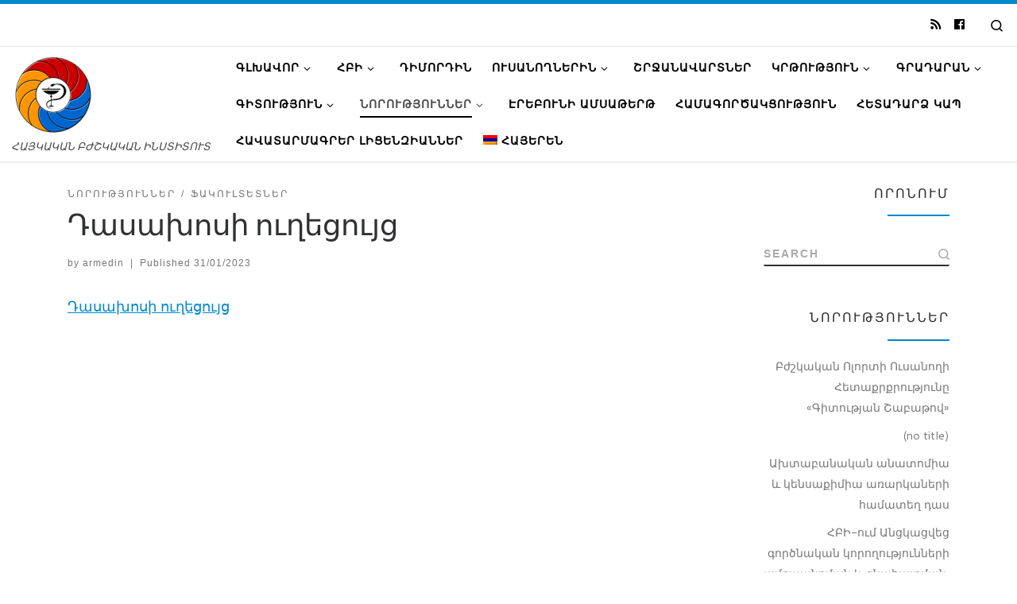

--- FILE ---
content_type: text/html; charset=UTF-8
request_url: http://armedin.am/%D5%A4%D5%A1%D5%BD%D5%A1%D5%AD%D5%B8%D5%BD%D5%AB-%D5%B8%D6%82%D5%B2%D5%A5%D6%81%D5%B8%D6%82%D5%B5%D6%81/
body_size: 101000
content:
<!DOCTYPE html>
<!--[if IE 7]>
<html class="ie ie7" lang="hy-AM">
<![endif]-->
<!--[if IE 8]>
<html class="ie ie8" lang="hy-AM">
<![endif]-->
<!--[if !(IE 7) | !(IE 8)  ]><!-->
<html lang="hy-AM" class="no-js">
<!--<![endif]-->
  <head>
  <meta charset="UTF-8" />
  <meta http-equiv="X-UA-Compatible" content="IE=EDGE" />
  <meta name="viewport" content="width=device-width, initial-scale=1.0" />
  <link rel="profile"  href="https://gmpg.org/xfn/11" />
  <link rel="pingback" href="http://armedin.am/xmlrpc.php" />
  <!-- scripts for IE8 and less  -->
  <!--[if lt IE 9]>
    <script src="http://armedin.am/wp-content/themes/customizr/assets/front/js/libs/html5.js"></script>
  <![endif]-->
<script>(function(html){html.className = html.className.replace(/\bno-js\b/,'js')})(document.documentElement);</script>
<title>Դասախոսի ուղեցույց &#8211; ՀԱՅԿԱԿԱՆ ԲԺՇԿԱԿԱՆ ԻՆՍՏԻՏՈՒՏ</title>
<link rel="alternate" hreflang="hy" href="http://armedin.am/%d5%a4%d5%a1%d5%bd%d5%a1%d5%ad%d5%b8%d5%bd%d5%ab-%d5%b8%d6%82%d5%b2%d5%a5%d6%81%d5%b8%d6%82%d5%b5%d6%81/" />
<link rel='dns-prefetch' href='//fonts.googleapis.com' />
<link rel='dns-prefetch' href='//s.w.org' />
<link rel="alternate" type="application/rss+xml" title="ՀԱՅԿԱԿԱՆ ԲԺՇԿԱԿԱՆ ԻՆՍՏԻՏՈՒՏ &raquo; Feed" href="http://armedin.am/feed/" />
<link rel="alternate" type="application/rss+xml" title="ՀԱՅԿԱԿԱՆ ԲԺՇԿԱԿԱՆ ԻՆՍՏԻՏՈՒՏ &raquo; Comments Feed" href="http://armedin.am/comments/feed/" />
		<script type="text/javascript">
			window._wpemojiSettings = {"baseUrl":"https:\/\/s.w.org\/images\/core\/emoji\/13.0.0\/72x72\/","ext":".png","svgUrl":"https:\/\/s.w.org\/images\/core\/emoji\/13.0.0\/svg\/","svgExt":".svg","source":{"concatemoji":"http:\/\/armedin.am\/wp-includes\/js\/wp-emoji-release.min.js?ver=5.5.17"}};
			!function(e,a,t){var n,r,o,i=a.createElement("canvas"),p=i.getContext&&i.getContext("2d");function s(e,t){var a=String.fromCharCode;p.clearRect(0,0,i.width,i.height),p.fillText(a.apply(this,e),0,0);e=i.toDataURL();return p.clearRect(0,0,i.width,i.height),p.fillText(a.apply(this,t),0,0),e===i.toDataURL()}function c(e){var t=a.createElement("script");t.src=e,t.defer=t.type="text/javascript",a.getElementsByTagName("head")[0].appendChild(t)}for(o=Array("flag","emoji"),t.supports={everything:!0,everythingExceptFlag:!0},r=0;r<o.length;r++)t.supports[o[r]]=function(e){if(!p||!p.fillText)return!1;switch(p.textBaseline="top",p.font="600 32px Arial",e){case"flag":return s([127987,65039,8205,9895,65039],[127987,65039,8203,9895,65039])?!1:!s([55356,56826,55356,56819],[55356,56826,8203,55356,56819])&&!s([55356,57332,56128,56423,56128,56418,56128,56421,56128,56430,56128,56423,56128,56447],[55356,57332,8203,56128,56423,8203,56128,56418,8203,56128,56421,8203,56128,56430,8203,56128,56423,8203,56128,56447]);case"emoji":return!s([55357,56424,8205,55356,57212],[55357,56424,8203,55356,57212])}return!1}(o[r]),t.supports.everything=t.supports.everything&&t.supports[o[r]],"flag"!==o[r]&&(t.supports.everythingExceptFlag=t.supports.everythingExceptFlag&&t.supports[o[r]]);t.supports.everythingExceptFlag=t.supports.everythingExceptFlag&&!t.supports.flag,t.DOMReady=!1,t.readyCallback=function(){t.DOMReady=!0},t.supports.everything||(n=function(){t.readyCallback()},a.addEventListener?(a.addEventListener("DOMContentLoaded",n,!1),e.addEventListener("load",n,!1)):(e.attachEvent("onload",n),a.attachEvent("onreadystatechange",function(){"complete"===a.readyState&&t.readyCallback()})),(n=t.source||{}).concatemoji?c(n.concatemoji):n.wpemoji&&n.twemoji&&(c(n.twemoji),c(n.wpemoji)))}(window,document,window._wpemojiSettings);
		</script>
		<style type="text/css">
img.wp-smiley,
img.emoji {
	display: inline !important;
	border: none !important;
	box-shadow: none !important;
	height: 1em !important;
	width: 1em !important;
	margin: 0 .07em !important;
	vertical-align: -0.1em !important;
	background: none !important;
	padding: 0 !important;
}
</style>
	<link rel='stylesheet' id='czr-gfonts-css'  href='//fonts.googleapis.com/css?family=Fjalla+One:400%7CCantarell:400' type='text/css' media='all' />
<link rel='stylesheet' id='customizr-fa-css'  href='http://armedin.am/wp-content/themes/customizr/assets/shared/fonts/fa/css/fontawesome-all.min.css?ver=4.1.31' type='text/css' media='all' />
<link rel='stylesheet' id='wp-block-library-css'  href='http://armedin.am/wp-includes/css/dist/block-library/style.min.css?ver=5.5.17' type='text/css' media='all' />
<link rel='stylesheet' id='cssanimations-css'  href='http://armedin.am/wp-content/plugins/google-map-wp/style/huge-animations.css?ver=5.5.17' type='text/css' media='all' />
<link rel='stylesheet' id='user-registration-general-css'  href='http://armedin.am/wp-content/plugins/user-registration/assets/css/user-registration.css?ver=1.5.8' type='text/css' media='all' />
<link rel='stylesheet' id='user-registration-smallscreen-css'  href='http://armedin.am/wp-content/plugins/user-registration/assets/css/user-registration-smallscreen.css?ver=1.5.8' type='text/css' media='only screen and (max-width: 768px)' />
<link rel='stylesheet' id='user-registration-my-account-layout-css'  href='http://armedin.am/wp-content/plugins/user-registration/assets/css/my-account-layout.css?ver=1.5.8' type='text/css' media='all' />
<link rel='stylesheet' id='dashicons-css'  href='http://armedin.am/wp-includes/css/dashicons.min.css?ver=5.5.17' type='text/css' media='all' />
<link rel='stylesheet' id='wpml-legacy-horizontal-list-0-css'  href='http://armedin.am/wp-content/plugins/sitepress-multilingual-cms/templates/language-switchers/legacy-list-horizontal/style.css?ver=1' type='text/css' media='all' />
<style id='wpml-legacy-horizontal-list-0-inline-css' type='text/css'>
.wpml-ls-statics-footer a {color:#444444;background-color:#ffffff;}.wpml-ls-statics-footer a:hover,.wpml-ls-statics-footer a:focus {color:#000000;background-color:#eeeeee;}.wpml-ls-statics-footer .wpml-ls-current-language>a {color:#444444;background-color:#ffffff;}.wpml-ls-statics-footer .wpml-ls-current-language:hover>a, .wpml-ls-statics-footer .wpml-ls-current-language>a:focus {color:#000000;background-color:#eeeeee;}
</style>
<link rel='stylesheet' id='wpml-menu-item-0-css'  href='http://armedin.am/wp-content/plugins/sitepress-multilingual-cms/templates/language-switchers/menu-item/style.css?ver=1' type='text/css' media='all' />
<link rel='stylesheet' id='customizr-main-css'  href='http://armedin.am/wp-content/themes/customizr/assets/front/css/style.min.css?ver=4.1.31' type='text/css' media='all' />
<style id='customizr-main-inline-css' type='text/css'>
::-moz-selection{background-color:#08c}::selection{background-color:#08c}a,.btn-skin:active,.btn-skin:focus,.btn-skin:hover,.btn-skin.inverted,.grid-container__classic .post-type__icon,.post-type__icon:hover .icn-format,.grid-container__classic .post-type__icon:hover .icn-format,[class*='grid-container__'] .entry-title a.czr-title:hover,input[type=checkbox]:checked::before{color:#08c}.czr-css-loader > div ,.btn-skin,.btn-skin:active,.btn-skin:focus,.btn-skin:hover,.btn-skin-h-dark,.btn-skin-h-dark.inverted:active,.btn-skin-h-dark.inverted:focus,.btn-skin-h-dark.inverted:hover{border-color:#08c}.tc-header.border-top{border-top-color:#08c}[class*='grid-container__'] .entry-title a:hover::after,.grid-container__classic .post-type__icon,.btn-skin,.btn-skin.inverted:active,.btn-skin.inverted:focus,.btn-skin.inverted:hover,.btn-skin-h-dark,.btn-skin-h-dark.inverted:active,.btn-skin-h-dark.inverted:focus,.btn-skin-h-dark.inverted:hover,.sidebar .widget-title::after,input[type=radio]:checked::before{background-color:#08c}.btn-skin-light:active,.btn-skin-light:focus,.btn-skin-light:hover,.btn-skin-light.inverted{color:#1ab3ff}input:not([type='submit']):not([type='button']):not([type='number']):not([type='checkbox']):not([type='radio']):focus,textarea:focus,.btn-skin-light,.btn-skin-light.inverted,.btn-skin-light:active,.btn-skin-light:focus,.btn-skin-light:hover,.btn-skin-light.inverted:active,.btn-skin-light.inverted:focus,.btn-skin-light.inverted:hover{border-color:#1ab3ff}.btn-skin-light,.btn-skin-light.inverted:active,.btn-skin-light.inverted:focus,.btn-skin-light.inverted:hover{background-color:#1ab3ff}.btn-skin-lightest:active,.btn-skin-lightest:focus,.btn-skin-lightest:hover,.btn-skin-lightest.inverted{color:#33bbff}.btn-skin-lightest,.btn-skin-lightest.inverted,.btn-skin-lightest:active,.btn-skin-lightest:focus,.btn-skin-lightest:hover,.btn-skin-lightest.inverted:active,.btn-skin-lightest.inverted:focus,.btn-skin-lightest.inverted:hover{border-color:#33bbff}.btn-skin-lightest,.btn-skin-lightest.inverted:active,.btn-skin-lightest.inverted:focus,.btn-skin-lightest.inverted:hover{background-color:#33bbff}.pagination,a:hover,a:focus,a:active,.btn-skin-dark:active,.btn-skin-dark:focus,.btn-skin-dark:hover,.btn-skin-dark.inverted,.btn-skin-dark-oh:active,.btn-skin-dark-oh:focus,.btn-skin-dark-oh:hover,.post-info a:not(.btn):hover,.grid-container__classic .post-type__icon .icn-format,[class*='grid-container__'] .hover .entry-title a,.widget-area a:not(.btn):hover,a.czr-format-link:hover,.format-link.hover a.czr-format-link,button[type=submit]:hover,button[type=submit]:active,button[type=submit]:focus,input[type=submit]:hover,input[type=submit]:active,input[type=submit]:focus,.tabs .nav-link:hover,.tabs .nav-link.active,.tabs .nav-link.active:hover,.tabs .nav-link.active:focus{color:#005f8f}.grid-container__classic.tc-grid-border .grid__item,.btn-skin-dark,.btn-skin-dark.inverted,button[type=submit],input[type=submit],.btn-skin-dark:active,.btn-skin-dark:focus,.btn-skin-dark:hover,.btn-skin-dark.inverted:active,.btn-skin-dark.inverted:focus,.btn-skin-dark.inverted:hover,.btn-skin-h-dark:active,.btn-skin-h-dark:focus,.btn-skin-h-dark:hover,.btn-skin-h-dark.inverted,.btn-skin-h-dark.inverted,.btn-skin-h-dark.inverted,.btn-skin-dark-oh:active,.btn-skin-dark-oh:focus,.btn-skin-dark-oh:hover,.btn-skin-dark-oh.inverted:active,.btn-skin-dark-oh.inverted:focus,.btn-skin-dark-oh.inverted:hover,button[type=submit]:hover,button[type=submit]:active,button[type=submit]:focus,input[type=submit]:hover,input[type=submit]:active,input[type=submit]:focus{border-color:#005f8f}.btn-skin-dark,.btn-skin-dark.inverted:active,.btn-skin-dark.inverted:focus,.btn-skin-dark.inverted:hover,.btn-skin-h-dark:active,.btn-skin-h-dark:focus,.btn-skin-h-dark:hover,.btn-skin-h-dark.inverted,.btn-skin-h-dark.inverted,.btn-skin-h-dark.inverted,.btn-skin-dark-oh.inverted:active,.btn-skin-dark-oh.inverted:focus,.btn-skin-dark-oh.inverted:hover,.grid-container__classic .post-type__icon:hover,button[type=submit],input[type=submit],.czr-link-hover-underline .widgets-list-layout-links a:not(.btn)::before,.czr-link-hover-underline .widget_archive a:not(.btn)::before,.czr-link-hover-underline .widget_nav_menu a:not(.btn)::before,.czr-link-hover-underline .widget_rss ul a:not(.btn)::before,.czr-link-hover-underline .widget_recent_entries a:not(.btn)::before,.czr-link-hover-underline .widget_categories a:not(.btn)::before,.czr-link-hover-underline .widget_meta a:not(.btn)::before,.czr-link-hover-underline .widget_recent_comments a:not(.btn)::before,.czr-link-hover-underline .widget_pages a:not(.btn)::before,.czr-link-hover-underline .widget_calendar a:not(.btn)::before,[class*='grid-container__'] .hover .entry-title a::after,a.czr-format-link::before,.comment-author a::before,.comment-link::before,.tabs .nav-link.active::before{background-color:#005f8f}.btn-skin-dark-shaded:active,.btn-skin-dark-shaded:focus,.btn-skin-dark-shaded:hover,.btn-skin-dark-shaded.inverted{background-color:rgba(0,95,143,0.2)}.btn-skin-dark-shaded,.btn-skin-dark-shaded.inverted:active,.btn-skin-dark-shaded.inverted:focus,.btn-skin-dark-shaded.inverted:hover{background-color:rgba(0,95,143,0.8)}.tc-header,#tc-sn .tc-sn-inner,.czr-overlay,.add-menu-button,.tc-header .socials a,.tc-header .socials a:focus,.tc-header .socials a:active,.nav__utils,.nav__utils a,.nav__utils a:focus,.nav__utils a:active,.header-contact__info a,.header-contact__info a:focus,.header-contact__info a:active,.czr-overlay a:hover,.dropdown-menu,.tc-header .navbar-brand-sitename,[class*=nav__menu] .nav__link,[class*=nav__menu] .nav__link-wrapper .caret__dropdown-toggler,[class*=nav__menu] .dropdown-menu .nav__link,[class*=nav__menu] .dropdown-item .nav__link:hover,.tc-header form.czr-form label,.czr-overlay form.czr-form label,.tc-header .czr-form input:not([type='submit']):not([type='button']):not([type='number']):not([type='checkbox']):not([type='radio']),.tc-header .czr-form textarea,.tc-header .czr-form .form-control,.czr-overlay .czr-form input:not([type='submit']):not([type='button']):not([type='number']):not([type='checkbox']):not([type='radio']),.czr-overlay .czr-form textarea,.czr-overlay .czr-form .form-control,.tc-header h1,.tc-header h2,.tc-header h3,.tc-header h4,.tc-header h5,.tc-header h6{color:#000000}.tc-header .czr-form input:not([type='submit']):not([type='button']):not([type='number']):not([type='checkbox']):not([type='radio']),.tc-header .czr-form textarea,.tc-header .czr-form .form-control,.czr-overlay .czr-form input:not([type='submit']):not([type='button']):not([type='number']):not([type='checkbox']):not([type='radio']),.czr-overlay .czr-form textarea,.czr-overlay .czr-form .form-control{border-color:#000000}.ham__toggler-span-wrapper .line,[class*=nav__menu] .nav__title::before{background-color:#000000}.header-tagline,[class*=nav__menu] .nav__link:hover,[class*=nav__menu] .nav__link-wrapper .caret__dropdown-toggler:hover,[class*=nav__menu] .show:not(.dropdown-item) > .nav__link,[class*=nav__menu] .show:not(.dropdown-item) > .nav__link-wrapper .nav__link,[class*=nav__menu] li:not(.dropdown-item).current-active > .nav__link,[class*=nav__menu] li:not(.dropdown-item).current-active > .nav__link-wrapper .nav__link,[class*=nav__menu] .current-menu-item > .nav__link,[class*=nav__menu] .current-menu-item > .nav__link-wrapper .nav__link,[class*=nav__menu] .dropdown-item .nav__link,.czr-overlay a,.tc-header .socials a:hover,.nav__utils a:hover,.nav__utils a.current-active,.header-contact__info a:hover,.tc-header .czr-form .form-group.in-focus label,.czr-overlay .czr-form .form-group.in-focus label{color:rgba(0,0,0,0.7)}.nav__utils .ham-toggler-menu.czr-collapsed:hover .line{background-color:rgba(0,0,0,0.7)}.topbar-navbar__wrapper,.dropdown-item:not(:last-of-type){border-color:rgba(0,0,0,0.09)}.tc-header{border-bottom-color:rgba(0,0,0,0.09)}#tc-sn{outline-color:rgba(0,0,0,0.09)}.mobile-nav__container,.header-search__container,.mobile-nav__nav,.vertical-nav > li:not(:last-of-type){border-color:rgba(0,0,0,0.075)}.tc-header,#tc-sn .tc-sn-inner,.dropdown-menu,.dropdown-item:active,.dropdown-item:focus,.dropdown-item:hover{background-color:#ffffff}.sticky-transparent.is-sticky .mobile-sticky,.sticky-transparent.is-sticky .desktop-sticky,.sticky-transparent.is-sticky .mobile-nav__nav,.header-transparent:not(.is-sticky) .mobile-nav__nav,.header-transparent:not(.is-sticky) .dropdown-menu{background-color:rgba(255,255,255,0.9)}.czr-overlay{background-color:rgba(255,255,255,0.98)}.dropdown-item:before,.vertical-nav .caret__dropdown-toggler{background-color:rgba(0,0,0,0.045)}.navbar-brand,.header-tagline,h1,h2,h3,.tc-dropcap { font-family : 'Fjalla One';font-weight : 400; }
body { font-family : 'Cantarell';font-weight : 400; }

.tc-header.border-top { border-top-width: 5px; border-top-style: solid }
      .sticky-enabled .czr-shrink-on .branding__container img {
        height:60px!important;width:auto!important
      }
              .sticky-enabled .czr-shrink-on .navbar-brand-sitename {
                font-size: 0.8em;
                opacity: 0.8;
              }
.tc-singular-thumbnail-wrapper .entry-media__wrapper {
                max-height: 200px;
                height :200px
              }

@media (min-width: 576px ){
.tc-singular-thumbnail-wrapper .entry-media__wrapper {
                  max-height: 250px;
                  height :250px
                }
}

#czr-push-footer { display: none; visibility: hidden; }
        .czr-sticky-footer #czr-push-footer.sticky-footer-enabled { display: block; }
        
</style>
<link rel='stylesheet' id='customizr-ms-respond-css'  href='http://armedin.am/wp-content/themes/customizr/assets/front/css/style-modular-scale.min.css?ver=4.1.31' type='text/css' media='all' />
<script type='text/javascript' id="nb-jquery" src='http://armedin.am/wp-includes/js/jquery/jquery.js?ver=1.12.4-wp' id='jquery-core-js'></script>
<script type='text/javascript' src='http://armedin.am/wp-content/themes/customizr/assets/front/js/libs/modernizr.min.js?ver=4.1.31' id='modernizr-js'></script>
<script type='text/javascript' id='tc-scripts-js-extra'>
/* <![CDATA[ */
var CZRParams = {"assetsPath":"http:\/\/armedin.am\/wp-content\/themes\/customizr\/assets\/front\/","_disabled":[],"centerSliderImg":"1","isLightBoxEnabled":"1","SmoothScroll":{"Enabled":true,"Options":{"touchpadSupport":false}},"isAnchorScrollEnabled":"","anchorSmoothScrollExclude":{"simple":["[class*=edd]",".carousel-control","[data-toggle=\"modal\"]","[data-toggle=\"dropdown\"]","[data-toggle=\"czr-dropdown\"]","[data-toggle=\"tooltip\"]","[data-toggle=\"popover\"]","[data-toggle=\"collapse\"]","[data-toggle=\"czr-collapse\"]","[data-toggle=\"tab\"]","[data-toggle=\"pill\"]","[data-toggle=\"czr-pill\"]","[class*=upme]","[class*=um-]"],"deep":{"classes":[],"ids":[]}},"timerOnScrollAllBrowsers":"1","centerAllImg":"1","HasComments":"","LoadModernizr":"1","stickyHeader":"1","extLinksStyle":"","extLinksTargetExt":"","extLinksSkipSelectors":{"classes":["btn","button"],"ids":[]},"dropcapEnabled":"","dropcapWhere":{"post":"","page":""},"dropcapMinWords":"50","dropcapSkipSelectors":{"tags":["IMG","IFRAME","H1","H2","H3","H4","H5","H6","BLOCKQUOTE","UL","OL"],"classes":["btn"],"id":[]},"imgSmartLoadEnabled":"","imgSmartLoadOpts":{"parentSelectors":["[class*=grid-container], .article-container",".__before_main_wrapper",".widget-front",".post-related-articles",".tc-singular-thumbnail-wrapper"],"opts":{"excludeImg":[".tc-holder-img"]}},"imgSmartLoadsForSliders":"1","pluginCompats":[],"isWPMobile":"","menuStickyUserSettings":{"desktop":"no_stick","mobile":"stick_up"},"adminAjaxUrl":"http:\/\/armedin.am\/wp-admin\/admin-ajax.php","ajaxUrl":"http:\/\/armedin.am\/?czrajax=1","frontNonce":{"id":"CZRFrontNonce","handle":"3ddbde694c"},"isDevMode":"","isModernStyle":"1","i18n":{"Permanently dismiss":"Permanently dismiss"},"frontNotifications":{"welcome":{"enabled":false,"content":"","dismissAction":"dismiss_welcome_note_front"}}};
/* ]]> */
</script>
<script type='text/javascript' src='http://armedin.am/wp-content/themes/customizr/assets/front/js/tc-scripts.min.js?ver=4.1.31' id='tc-scripts-js'></script>
<link rel="https://api.w.org/" href="http://armedin.am/wp-json/" /><link rel="alternate" type="application/json" href="http://armedin.am/wp-json/wp/v2/posts/4805" /><link rel="EditURI" type="application/rsd+xml" title="RSD" href="http://armedin.am/xmlrpc.php?rsd" />
<link rel="wlwmanifest" type="application/wlwmanifest+xml" href="http://armedin.am/wp-includes/wlwmanifest.xml" /> 
<link rel='prev' title='Բարեգործական տոնավաճառ' href='http://armedin.am/%d5%a2%d5%a1%d6%80%d5%a5%d5%a3%d5%b8%d6%80%d5%ae%d5%a1%d5%af%d5%a1%d5%b6-%d5%bf%d5%b8%d5%b6%d5%a1%d5%be%d5%a1%d5%b3%d5%a1%d5%bc/' />
<link rel='next' title='Այց անատոմիայի թանգարան' href='http://armedin.am/%d5%a1%d5%b5%d6%81-%d5%a1%d5%b6%d5%a1%d5%bf%d5%b8%d5%b4%d5%ab%d5%a1%d5%b5%d5%ab-%d5%a9%d5%a1%d5%b6%d5%a3%d5%a1%d6%80%d5%a1%d5%b6/' />
<meta name="generator" content="WordPress 5.5.17" />
<link rel="canonical" href="http://armedin.am/%d5%a4%d5%a1%d5%bd%d5%a1%d5%ad%d5%b8%d5%bd%d5%ab-%d5%b8%d6%82%d5%b2%d5%a5%d6%81%d5%b8%d6%82%d5%b5%d6%81/" />
<link rel='shortlink' href='http://armedin.am/?p=4805' />
<link rel="alternate" type="application/json+oembed" href="http://armedin.am/wp-json/oembed/1.0/embed?url=http%3A%2F%2Farmedin.am%2F%25d5%25a4%25d5%25a1%25d5%25bd%25d5%25a1%25d5%25ad%25d5%25b8%25d5%25bd%25d5%25ab-%25d5%25b8%25d6%2582%25d5%25b2%25d5%25a5%25d6%2581%25d5%25b8%25d6%2582%25d5%25b5%25d6%2581%2F" />
<link rel="alternate" type="text/xml+oembed" href="http://armedin.am/wp-json/oembed/1.0/embed?url=http%3A%2F%2Farmedin.am%2F%25d5%25a4%25d5%25a1%25d5%25bd%25d5%25a1%25d5%25ad%25d5%25b8%25d5%25bd%25d5%25ab-%25d5%25b8%25d6%2582%25d5%25b2%25d5%25a5%25d6%2581%25d5%25b8%25d6%2582%25d5%25b5%25d6%2581%2F&#038;format=xml" />
<meta name="generator" content="WPML ver:3.6.3 stt:24,1,46;" />
</head>

  <body class="post-template-default single single-post postid-4805 single-format-standard wp-embed-responsive sek-hide-rc-badge czr-link-hover-underline header-skin-custom footer-skin-dark czr-r-sidebar tc-center-images czr-full-layout czr-sticky-footer">
    
    
    <div id="tc-page-wrap" class="">

      <header class="tpnav-header__header tc-header sl-logo_left sticky-brand-shrink-on sticky-transparent border-top czr-submenu-fade czr-submenu-move" role="banner" >
          <div class="topbar-navbar__wrapper d-none d-lg-block" >
  <div class="container-fluid">
        <div class="row flex-row flex-lg-nowrap justify-content-start justify-content-lg-end align-items-center topbar-navbar__row">
                                <div class="topbar-nav__socials social-links col col-auto d-none d-lg-block">
          <ul class="socials " >
  <li ><a rel="nofollow" class="social-icon icon-feed"  title="Подпишитесь на мою RSS ленту" aria-label="Подпишитесь на мою RSS ленту" href="http://armedin.am/feed/rss/"  target="_blank" ><i class="fas fa-rss"></i></a></li> <li ><a rel="nofollow" class="social-icon icon-facebook"  title="Профиль на Facebook" aria-label="Профиль на Facebook" href="https://www.facebook.com/ArmenianMedicalInstitute/?__tn__=%2Cd%2CP-R&#038;eid=ARBFzeH4NZGZyZIioyDUGszx1yK_ByvvZFiaRiL4hFiIWrHbwk8kDD2FuMg3DtfQfwhu_a-mtzM8pK0V"  target="_blank" ><i class="fab fa-facebook"></i></a></li></ul>
        </div>
      <div class="topbar-nav__utils nav__utils col-auto d-none d-lg-flex" >
    <ul class="nav utils flex-row flex-nowrap regular-nav">
      <li class="nav__search " >
  <a href="#" class="search-toggle_btn icn-search czr-overlay-toggle_btn"  aria-expanded="false"><span class="sr-only">Search</span></a>
  </li>
    </ul>
</div>          </div>
      </div>
</div>          <div class="primary-navbar__wrapper d-none d-lg-block has-horizontal-menu" >
  <div class="container-fluid">
    <div class="row align-items-center flex-row primary-navbar__row">
      <div class="branding__container col col-auto" >
  <div class="branding align-items-center flex-column ">
    <div class="branding-row d-flex align-self-start flex-row align-items-center">
      <div class="navbar-brand col-auto " >
  <a class="navbar-brand-sitelogo" href="http://armedin.am/"  title="ՀԱՅԿԱԿԱՆ ԲԺՇԿԱԿԱՆ ԻՆՍՏԻՏՈՒՏ | ՀԱՅԿԱԿԱՆ ԲԺՇԿԱԿԱՆ ԻՆՍՏԻՏՈՒՏ" >
    <img src="http://armedin.am/wp-content/uploads/2016/05/cropped-logo-e1462447902681.png" alt="Back Home" class="" width="104" height="100" style="max-width:250px;max-height:100px">  </a>
</div>
      </div>
    <span class="header-tagline " >
  ՀԱՅԿԱԿԱՆ ԲԺՇԿԱԿԱՆ ԻՆՍՏԻՏՈՒՏ</span>

  </div>
</div>
      <div class="primary-nav__container justify-content-lg-around col col-lg-auto flex-lg-column" >
  <div class="primary-nav__wrapper flex-lg-row align-items-center justify-content-end">
              <nav class="primary-nav__nav col" id="primary-nav">
          <div class="nav__menu-wrapper primary-nav__menu-wrapper justify-content-end czr-open-on-hover" >
<ul id="main-menu" class="primary-nav__menu regular-nav nav__menu nav"><li id="menu-item-961" class="menu-item menu-item-type-post_type menu-item-object-page menu-item-home menu-item-has-children czr-dropdown menu-item-961"><a data-toggle="czr-dropdown" aria-haspopup="true" aria-expanded="false" href="http://armedin.am/" class="nav__link"><span class="nav__title">ԳԼԽԱՎՈՐ</span><span class="caret__dropdown-toggler"><i class="icn-down-small"></i></span></a>
<ul class="dropdown-menu czr-dropdown-menu">
	<li id="menu-item-1355" class="menu-item menu-item-type-post_type menu-item-object-page dropdown-item menu-item-1355"><a href="http://armedin.am/%d5%b4%d5%a5%d6%80-%d5%a5%d6%80%d5%a1%d5%ad%d5%bf%d5%a1%d5%be%d5%b8%d6%80%d5%b6%d5%a5%d6%80%d5%a8/" class="nav__link"><span class="nav__title">Մեր երախտավորները</span></a></li>
</ul>
</li>
<li id="menu-item-988" class="menu-item menu-item-type-post_type menu-item-object-page menu-item-has-children czr-dropdown menu-item-988"><a data-toggle="czr-dropdown" aria-haspopup="true" aria-expanded="false" href="http://armedin.am/%d5%b0%d5%a2%d5%ab/" class="nav__link"><span class="nav__title">ՀԲԻ</span><span class="caret__dropdown-toggler"><i class="icn-down-small"></i></span></a>
<ul class="dropdown-menu czr-dropdown-menu">
	<li id="menu-item-1056" class="menu-item menu-item-type-post_type menu-item-object-page dropdown-item menu-item-1056"><a href="http://armedin.am/%d5%b0%d5%ab%d5%b4%d5%b6%d5%a1%d5%a4%d5%ab%d6%80-%d5%ad%d5%b8%d6%80%d5%b0%d5%b8%d6%82%d6%80%d5%a4/" class="nav__link"><span class="nav__title">Հիմնադիրների խորհուրդ</span></a></li>
	<li id="menu-item-1062" class="menu-item menu-item-type-post_type menu-item-object-page dropdown-item menu-item-1062"><a href="http://armedin.am/%d5%b0%d5%a2%d5%ab-%d5%ab-%d5%ad%d5%b8%d6%80%d5%b0%d6%80%d5%a4%d5%a1%d5%b6%d5%b7%d5%a1%d5%b6/" class="nav__link"><span class="nav__title">ՀԲԻ-ի խորհրդանշան</span></a></li>
	<li id="menu-item-1096" class="menu-item menu-item-type-post_type menu-item-object-page dropdown-item menu-item-1096"><a href="http://armedin.am/%d5%a1%d5%b7%d5%ad%d5%a1%d5%bf%d5%a1%d5%af%d5%a1%d5%a6%d5%b4/" class="nav__link"><span class="nav__title">Աշխատակազմ</span></a></li>
	<li id="menu-item-1366" class="menu-item menu-item-type-post_type menu-item-object-page dropdown-item menu-item-1366"><a href="http://armedin.am/%d5%b0%d5%a2%d5%ab-%d5%ab-%d5%af%d5%a1%d5%bc%d5%a1%d5%be%d5%a1%d6%80%d5%b4%d5%a1%d5%b6-%d5%bd%d5%ad%d5%a5%d5%b4%d5%a1%d5%b6/" class="nav__link"><span class="nav__title">ՀԲԻ-ի կառավարման սխեման</span></a></li>
</ul>
</li>
<li id="menu-item-1013" class="menu-item menu-item-type-post_type menu-item-object-page menu-item-1013"><a href="http://armedin.am/%d5%a4%d5%ab%d5%b4%d5%b8%d6%80%d5%a4%d5%ab%d5%b6/" class="nav__link"><span class="nav__title">Դիմորդին</span></a></li>
<li id="menu-item-1912" class="menu-item menu-item-type-taxonomy menu-item-object-category menu-item-has-children czr-dropdown menu-item-1912"><a data-toggle="czr-dropdown" aria-haspopup="true" aria-expanded="false" href="http://armedin.am/category/students/" class="nav__link"><span class="nav__title">ՈՒՍԱՆՈՂՆԵՐԻՆ</span><span class="caret__dropdown-toggler"><i class="icn-down-small"></i></span></a>
<ul class="dropdown-menu czr-dropdown-menu">
	<li id="menu-item-1229" class="menu-item menu-item-type-post_type menu-item-object-page dropdown-item menu-item-1229"><a href="http://armedin.am/%d5%b8%d6%82%d5%bd%d5%a1%d5%b6%d5%b8%d5%b2%d5%b6%d5%a5%d6%80%d5%ab-%d5%a5%d6%80%d5%a4%d5%b8%d6%82%d5%b4/" class="nav__link"><span class="nav__title">Ուսանողների և շրջանավարտների  երդում</span></a></li>
	<li id="menu-item-1238" class="menu-item menu-item-type-post_type menu-item-object-page dropdown-item menu-item-1238"><a href="http://armedin.am/%d5%b8%d6%82%d5%bd%d5%a1%d5%b6%d5%b8%d5%b2%d5%a1%d5%af%d5%a1%d5%b6-%d5%a3%d5%ab%d5%bf%d5%a1%d5%af%d5%a1%d5%b6-%d5%a8%d5%b6%d5%af%d5%a5%d6%80%d5%b8%d6%82%d5%a9%d5%b5%d5%b8%d6%82%d5%b6-2/" class="nav__link"><span class="nav__title">ՈՒսանողական գիտական ընկերություն</span></a></li>
	<li id="menu-item-1244" class="menu-item menu-item-type-post_type menu-item-object-page dropdown-item menu-item-1244"><a href="http://armedin.am/%d5%b8%d6%82%d5%bd%d5%a1%d5%b6%d5%b8%d5%b2%d5%a1%d5%af%d5%a1%d5%b6-%d5%ad%d5%b8%d6%80%d5%b0%d5%b8%d6%82%d6%80%d5%a4-2/" class="nav__link"><span class="nav__title">ՈՒսանողական խորհուրդ</span></a></li>
	<li id="menu-item-3424" class="menu-item menu-item-type-post_type menu-item-object-page dropdown-item menu-item-3424"><a href="http://armedin.am/%d5%b8%d6%82%d5%bd%d5%a1%d5%b6%d5%b8%d5%b2%d5%a1%d5%af%d5%a1%d5%b6-%d5%b0%d5%a1%d6%80%d6%81%d5%b4%d5%a1%d5%b6-%d5%a1%d5%b4%d6%83%d5%b8%d6%83%d5%b8%d6%82%d5%b4%d5%b6%d5%a5%d6%80/" class="nav__link"><span class="nav__title">Ուսանողական հարցման ամփոփումներ</span></a></li>
</ul>
</li>
<li id="menu-item-1250" class="menu-item menu-item-type-post_type menu-item-object-page menu-item-1250"><a href="http://armedin.am/%d5%b7%d6%80%d5%bb%d5%a1%d5%b6%d5%a1%d5%be%d5%a1%d6%80%d5%bf%d5%b6%d5%a5%d6%80/" class="nav__link"><span class="nav__title">Շրջանավարտներ</span></a></li>
<li id="menu-item-1272" class="menu-item menu-item-type-post_type menu-item-object-page menu-item-has-children czr-dropdown menu-item-1272"><a data-toggle="czr-dropdown" aria-haspopup="true" aria-expanded="false" href="http://armedin.am/%d5%af%d6%80%d5%a9%d5%b8%d6%82%d5%a9%d5%b5%d5%b8%d6%82%d5%b6-2/" class="nav__link"><span class="nav__title">ԿՐԹՈՒԹՅՈՒՆ</span><span class="caret__dropdown-toggler"><i class="icn-down-small"></i></span></a>
<ul class="dropdown-menu czr-dropdown-menu">
	<li id="menu-item-1289" class="menu-item menu-item-type-post_type menu-item-object-page menu-item-has-children czr-dropdown-submenu dropdown-item menu-item-1289"><a data-toggle="czr-dropdown" aria-haspopup="true" aria-expanded="false" href="http://armedin.am/%d5%b8%d6%80%d5%a1%d5%af%d5%ab-%d5%a1%d5%ba%d5%a1%d5%b0%d5%b8%d5%be%d5%b4%d5%a1%d5%b6-%d5%af%d5%a5%d5%b6%d5%bf%d6%80%d5%b8%d5%b6-2/" class="nav__link"><span class="nav__title">Կրթության որակի ապահովման կենտրոն</span><span class="caret__dropdown-toggler"><i class="icn-down-small"></i></span></a>
<ul class="dropdown-menu czr-dropdown-menu">
		<li id="menu-item-2444" class="menu-item menu-item-type-post_type menu-item-object-page dropdown-item menu-item-2444"><a href="http://armedin.am/%d6%83%d5%a1%d5%bd%d5%bf%d5%a1%d5%a9%d5%b2%d5%a9%d5%a5%d6%80/" class="nav__link"><span class="nav__title">ՓԱՍՏԱԹՂԹԵՐ</span></a></li>
</ul>
</li>
	<li id="menu-item-2270" class="menu-item menu-item-type-taxonomy menu-item-object-category current-post-ancestor current-menu-parent current-post-parent dropdown-item current-active menu-item-2270"><a href="http://armedin.am/category/%d6%86%d5%a1%d5%af%d5%b8%d6%82%d5%ac%d5%bf%d5%a5%d5%bf%d5%b6%d5%a5%d6%80/" class="nav__link"><span class="nav__title">ՖԱԿՈՒԼՏԵՏՆԵՐ</span></a></li>
	<li id="menu-item-1296" class="menu-item menu-item-type-post_type menu-item-object-page dropdown-item menu-item-1296"><a href="http://armedin.am/%d5%a1%d5%b4%d5%a2%d5%ab%d5%b8%d5%b6%d5%b6%d5%a5%d6%80-2/" class="nav__link"><span class="nav__title">Ամբիոններ</span></a></li>
	<li id="menu-item-1303" class="menu-item menu-item-type-post_type menu-item-object-page dropdown-item menu-item-1303"><a href="http://armedin.am/%d5%af%d5%ac%d5%ab%d5%b6%d5%ab%d5%af%d5%a1%d5%af%d5%a1%d5%b6-%d5%a2%d5%a1%d5%a6%d5%a1%d5%b6%d5%a5%d6%80-2/" class="nav__link"><span class="nav__title">Կլինիկական բազաներ</span></a></li>
	<li id="menu-item-1074" class="menu-item menu-item-type-post_type menu-item-object-page menu-item-has-children czr-dropdown-submenu dropdown-item menu-item-1074"><a data-toggle="czr-dropdown" aria-haspopup="true" aria-expanded="false" href="http://armedin.am/%d5%af%d5%a1%d5%b6%d5%b8%d5%b6%d5%a1%d5%a4%d6%80%d5%b8%d6%82%d5%a9%d5%b5%d5%b8%d6%82%d5%b6/" class="nav__link"><span class="nav__title">Կանոնադրություն</span><span class="caret__dropdown-toggler"><i class="icn-down-small"></i></span></a>
<ul class="dropdown-menu czr-dropdown-menu">
		<li id="menu-item-1078" class="menu-item menu-item-type-post_type menu-item-object-page dropdown-item menu-item-1078"><a href="http://armedin.am/%d5%af%d5%a1%d5%b6%d5%b8%d5%b6%d5%a1%d5%af%d5%a1%d6%80%d5%a3%d5%a5%d6%80/" class="nav__link"><span class="nav__title">Կանոնակարգեր</span></a></li>
</ul>
</li>
</ul>
</li>
<li id="menu-item-1334" class="menu-item menu-item-type-post_type menu-item-object-page menu-item-has-children czr-dropdown menu-item-1334"><a data-toggle="czr-dropdown" aria-haspopup="true" aria-expanded="false" href="http://armedin.am/%d5%a3%d6%80%d5%a1%d5%a4%d5%a1%d6%80%d5%a1%d5%b6/" class="nav__link"><span class="nav__title">Գրադարան</span><span class="caret__dropdown-toggler"><i class="icn-down-small"></i></span></a>
<ul class="dropdown-menu czr-dropdown-menu">
	<li id="menu-item-1335" class="menu-item menu-item-type-post_type menu-item-object-page dropdown-item menu-item-1335"><a href="http://armedin.am/%d5%a7%d5%ac%d5%a5%d5%af%d5%bf%d6%80%d5%b8%d5%b6%d5%a1%d5%b5%d5%ab%d5%b6-%d5%a3%d6%80%d5%a1%d5%a4%d5%a1%d6%80%d5%a1%d5%b6/" class="nav__link"><span class="nav__title">ԷԼԵԿՏՐՈՆԱՅԻՆ ԴԱՍԱԳՐՔԵՐ</span></a></li>
	<li id="menu-item-3472" class="menu-item menu-item-type-post_type menu-item-object-page menu-item-has-children czr-dropdown-submenu dropdown-item menu-item-3472"><a data-toggle="czr-dropdown" aria-haspopup="true" aria-expanded="false" href="http://armedin.am/%d5%a2%d5%b8%d6%82%d5%aa%d5%a1%d5%af%d5%a1%d5%b6-%d6%86%d5%a1%d5%af%d5%b8%d6%82%d5%ac%d5%bf%d5%a5%d5%bf/" class="nav__link"><span class="nav__title">Բուժական ֆակուլտետ</span><span class="caret__dropdown-toggler"><i class="icn-down-small"></i></span></a>
<ul class="dropdown-menu czr-dropdown-menu">
		<li id="menu-item-3533" class="menu-item menu-item-type-post_type menu-item-object-page dropdown-item menu-item-3533"><a href="http://armedin.am/1%d5%ab%d5%b6-%d5%af%d5%b8%d6%82%d6%80%d5%bd-2/" class="nav__link"><span class="nav__title">1-ին կուրս</span></a></li>
		<li id="menu-item-3477" class="menu-item menu-item-type-post_type menu-item-object-page dropdown-item menu-item-3477"><a href="http://armedin.am/2%d6%80%d5%a4-%d5%af%d5%b8%d6%82%d6%80%d5%bd/" class="nav__link"><span class="nav__title">2րդ կուրս</span></a></li>
		<li id="menu-item-3482" class="menu-item menu-item-type-post_type menu-item-object-page dropdown-item menu-item-3482"><a href="http://armedin.am/3%d6%80%d5%a4-%d5%af%d5%b8%d6%82%d6%80%d5%bd/" class="nav__link"><span class="nav__title">3րդ կուրս</span></a></li>
		<li id="menu-item-3487" class="menu-item menu-item-type-post_type menu-item-object-page dropdown-item menu-item-3487"><a href="http://armedin.am/4%d6%80%d5%a4-%d5%af%d5%b8%d6%82%d6%80%d5%bd/" class="nav__link"><span class="nav__title">4րդ կուրս</span></a></li>
		<li id="menu-item-3492" class="menu-item menu-item-type-post_type menu-item-object-page dropdown-item menu-item-3492"><a href="http://armedin.am/5%d6%80%d5%a4-%d5%af%d5%b8%d6%82%d6%80%d5%bd/" class="nav__link"><span class="nav__title">5րդ կուրս</span></a></li>
		<li id="menu-item-3523" class="menu-item menu-item-type-post_type menu-item-object-page dropdown-item menu-item-3523"><a href="http://armedin.am/6%d6%80%d5%a4-%d5%af%d5%b8%d6%82%d6%80%d5%bd-2/" class="nav__link"><span class="nav__title">6րդ կուրս</span></a></li>
</ul>
</li>
	<li id="menu-item-3467" class="menu-item menu-item-type-post_type menu-item-object-page menu-item-has-children czr-dropdown-submenu dropdown-item menu-item-3467"><a data-toggle="czr-dropdown" aria-haspopup="true" aria-expanded="false" href="http://armedin.am/%d5%bd%d5%bf%d5%b8%d5%b4%d5%a1%d5%bf%d5%b8%d5%ac%d5%b8%d5%a3%d5%ab%d5%a1%d5%af%d5%a1%d5%b6-%d6%86%d5%a1%d5%af%d5%b8%d6%82%d5%ac%d5%bf%d5%a5%d5%bf/" class="nav__link"><span class="nav__title">Ստոմատոլոգիական ֆակուլտետ</span><span class="caret__dropdown-toggler"><i class="icn-down-small"></i></span></a>
<ul class="dropdown-menu czr-dropdown-menu">
		<li id="menu-item-3528" class="menu-item menu-item-type-post_type menu-item-object-page dropdown-item menu-item-3528"><a href="http://armedin.am/1%d5%ab%d5%b6-%d5%af%d5%b8%d6%82%d6%80%d5%bd/" class="nav__link"><span class="nav__title">1ին կուրս</span></a></li>
		<li id="menu-item-3518" class="menu-item menu-item-type-post_type menu-item-object-page dropdown-item menu-item-3518"><a href="http://armedin.am/2%d6%80%d5%a4-%d5%af%d5%b8%d6%82%d6%80%d5%bd-3/" class="nav__link"><span class="nav__title">2րդ կուրս</span></a></li>
		<li id="menu-item-3513" class="menu-item menu-item-type-post_type menu-item-object-page dropdown-item menu-item-3513"><a href="http://armedin.am/3%d6%80%d5%a4-%d5%af%d5%b8%d6%82%d6%80%d5%bd-2/" class="nav__link"><span class="nav__title">3րդ կուրս</span></a></li>
		<li id="menu-item-3506" class="menu-item menu-item-type-post_type menu-item-object-page dropdown-item menu-item-3506"><a href="http://armedin.am/2%d6%80%d5%a4-%d5%af%d5%b8%d6%82%d6%80%d5%bd-2/" class="nav__link"><span class="nav__title">4րդ կուրս</span></a></li>
		<li id="menu-item-3497" class="menu-item menu-item-type-post_type menu-item-object-page dropdown-item menu-item-3497"><a href="http://armedin.am/6%d6%80%d5%a4-%d5%af%d5%b8%d6%82%d6%80%d5%bd/" class="nav__link"><span class="nav__title">5րդ կուրս</span></a></li>
		<li id="menu-item-2925" class="menu-item menu-item-type-post_type menu-item-object-page dropdown-item menu-item-2925"><a href="http://armedin.am/%d5%a1%d5%bc%d6%81%d5%a1%d5%b6%d6%81-%d5%bc%d5%a5%d5%bd%d5%b8%d6%82%d6%80%d5%bd%d5%b6%d5%a5%d6%80/" class="nav__link"><span class="nav__title">ԱՌՑԱՆՑ ՌԵՍՈՒՐՍՆԵՐ</span></a></li>
</ul>
</li>
</ul>
</li>
<li id="menu-item-3124" class="menu-item menu-item-type-post_type menu-item-object-page menu-item-has-children czr-dropdown menu-item-3124"><a data-toggle="czr-dropdown" aria-haspopup="true" aria-expanded="false" href="http://armedin.am/%d5%a3%d5%ab%d5%bf%d5%b8%d6%82%d5%a9%d5%b5%d5%b8%d6%82%d5%b6/" class="nav__link"><span class="nav__title">ԳԻՏՈՒԹՅՈՒՆ</span><span class="caret__dropdown-toggler"><i class="icn-down-small"></i></span></a>
<ul class="dropdown-menu czr-dropdown-menu">
	<li id="menu-item-3142" class="menu-item menu-item-type-post_type menu-item-object-page dropdown-item menu-item-3142"><a href="http://armedin.am/%d5%b4%d5%a5%d6%80-%d5%a3%d5%ab%d5%bf%d5%b6%d5%a1%d5%af%d5%a1%d5%b6%d5%b6%d5%a5%d6%80%d5%a8/" class="nav__link"><span class="nav__title">ՄԵՐ ԵՐԱԽՏԱՎՈՐՆԵՐԸ</span></a></li>
	<li id="menu-item-1031" class="menu-item menu-item-type-post_type menu-item-object-page dropdown-item menu-item-1031"><a href="http://armedin.am/%d5%a3%d5%ab%d5%bf%d5%a1%d5%af%d5%a1%d5%b6-%d5%ad%d5%b8%d6%80%d5%b0%d5%b8%d6%82%d6%80%d5%a4/" class="nav__link"><span class="nav__title">Գիտական խորհուրդ</span></a></li>
	<li id="menu-item-3353" class="menu-item menu-item-type-post_type menu-item-object-page dropdown-item menu-item-3353"><a href="http://armedin.am/%d5%a3%d5%ab%d5%bf%d5%a1%d5%af%d5%a1%d5%b6-%d5%ad%d5%b8%d6%80%d5%b0%d6%80%d5%a4%d5%ab-%d5%a1%d6%80%d5%b1%d5%a1%d5%b6%d5%a1%d5%a3%d6%80%d5%b8%d6%82%d5%a9%d5%b5%d5%b8%d6%82%d5%b6%d5%b6%d5%a5%d6%80%d5%a8/" class="nav__link"><span class="nav__title">ԳԻՏԱԿԱՆ ԽՈՐՀՐԴԻ ԱՐՁԱՆԱԳՐՈՒԹՅՈՒՆՆԵՐԸ</span></a></li>
</ul>
</li>
<li id="menu-item-1892" class="menu-item menu-item-type-taxonomy menu-item-object-category current-post-ancestor current-menu-parent current-post-parent menu-item-has-children czr-dropdown current-active menu-item-1892"><a data-toggle="czr-dropdown" aria-haspopup="true" aria-expanded="false" href="http://armedin.am/category/%d5%b6%d5%b8%d6%80%d5%b8%d6%82%d5%a9%d5%b5%d5%b8%d6%82%d5%b6%d5%b6%d5%a5%d6%80-2/" class="nav__link"><span class="nav__title">Նորություններ</span><span class="caret__dropdown-toggler"><i class="icn-down-small"></i></span></a>
<ul class="dropdown-menu czr-dropdown-menu">
	<li id="menu-item-1893" class="menu-item menu-item-type-taxonomy menu-item-object-category dropdown-item menu-item-1893"><a href="http://armedin.am/category/%d5%b6%d5%b8%d6%80%d5%b8%d6%82%d5%a9%d5%b5%d5%b8%d6%82%d5%b6%d5%b6%d5%a5%d6%80-2/%d5%ab%d6%80%d5%a1%d5%a4%d5%a1%d6%80%d5%b1%d5%b8%d6%82%d5%a9%d5%b5%d5%b8%d6%82%d5%b6%d5%b6%d5%a5%d6%80-2/" class="nav__link"><span class="nav__title">Իրադարձություններ</span></a></li>
	<li id="menu-item-1891" class="menu-item menu-item-type-taxonomy menu-item-object-category dropdown-item menu-item-1891"><a href="http://armedin.am/category/%d5%b6%d5%b8%d6%80%d5%b8%d6%82%d5%a9%d5%b5%d5%b8%d6%82%d5%b6%d5%b6%d5%a5%d6%80-2/%d5%b0%d5%a1%d5%b5%d5%bf%d5%a1%d6%80%d5%a1%d6%80%d5%b8%d6%82%d5%a9%d5%b5%d5%b8%d6%82%d5%b6%d5%b6%d5%a5%d6%80-2/" class="nav__link"><span class="nav__title">Հայտարարություններ</span></a></li>
</ul>
</li>
<li id="menu-item-1027" class="menu-item menu-item-type-post_type menu-item-object-page menu-item-1027"><a href="http://armedin.am/%d5%a7%d6%80%d5%a5%d5%a2%d5%b8%d6%82%d5%b6%d5%ab-%d5%a1%d5%b4%d5%bd%d5%a1%d5%a9%d5%a5%d6%80%d5%a9/" class="nav__link"><span class="nav__title">Էրեբունի ամսաթերթ</span></a></li>
<li id="menu-item-1312" class="menu-item menu-item-type-post_type menu-item-object-page menu-item-1312"><a href="http://armedin.am/%d5%b0%d5%a1%d5%b4%d5%a1%d5%a3%d5%b8%d6%80%d5%ae%d5%a1%d5%af%d6%81%d5%b8%d6%82%d5%a9%d5%b5%d5%b8%d6%82%d5%b6-2/" class="nav__link"><span class="nav__title">ՀԱՄԱԳՈՐԾԱԿՑՈՒԹՅՈՒՆ</span></a></li>
<li id="menu-item-1318" class="menu-item menu-item-type-post_type menu-item-object-page menu-item-1318"><a href="http://armedin.am/%d5%b0%d5%a5%d5%bf%d5%a1%d5%a4%d5%a1%d6%80%d5%b1-%d5%af%d5%a1%d5%ba-2/" class="nav__link"><span class="nav__title">ՀԵՏԱԴԱՐՁ ԿԱՊ</span></a></li>
<li id="menu-item-4383" class="menu-item menu-item-type-post_type menu-item-object-page menu-item-4383"><a href="http://armedin.am/%d5%b0%d5%a1%d5%be%d5%a1%d5%bf%d5%a1%d6%80%d5%b4%d5%a1%d5%a3%d6%80%d5%a5%d6%80-%d5%ac%d5%ab%d6%81%d5%a5%d5%b6%d5%a6%d5%ab%d5%a1%d5%b6%d5%b6%d5%a5%d6%80/" class="nav__link"><span class="nav__title">ՀԱՎԱՏԱՐՄԱԳՐԵՐ ԼԻՑԵՆԶԻԱՆՆԵՐ</span></a></li>
<li id="menu-item-wpml-ls-2-hy" class="menu-item menu-item-has-children wpml-ls-slot-2 wpml-ls-item wpml-ls-item-hy wpml-ls-current-language wpml-ls-menu-item wpml-ls-first-item wpml-ls-last-item menu-item-wpml-ls-2-hy"><a title="Հայերեն" href="http://armedin.am/%d5%a4%d5%a1%d5%bd%d5%a1%d5%ad%d5%b8%d5%bd%d5%ab-%d5%b8%d6%82%d5%b2%d5%a5%d6%81%d5%b8%d6%82%d5%b5%d6%81/" class="nav__link"><span class="nav__title"><img class="wpml-ls-flag" src="http://armedin.am/wp-content/plugins/sitepress-multilingual-cms/res/flags/hy.png" alt="hy" title="Հայերեն"><span class="wpml-ls-native">Հայերեն</span></span></a></li>
</ul></div>        </nav>
      </div>
</div>
    </div>
  </div>
</div>          <div class="mobile-navbar__wrapper d-lg-none mobile-sticky" >
    <div class="branding__container justify-content-between align-items-center container-fluid" >
  <div class="branding flex-column">
    <div class="branding-row d-flex align-self-start flex-row align-items-center">
      <div class="navbar-brand col-auto " >
  <a class="navbar-brand-sitelogo" href="http://armedin.am/"  title="ՀԱՅԿԱԿԱՆ ԲԺՇԿԱԿԱՆ ԻՆՍՏԻՏՈՒՏ | ՀԱՅԿԱԿԱՆ ԲԺՇԿԱԿԱՆ ԻՆՍՏԻՏՈՒՏ" >
    <img src="http://armedin.am/wp-content/uploads/2016/05/cropped-logo-e1462447902681.png" alt="Back Home" class="" width="104" height="100" style="max-width:250px;max-height:100px">  </a>
</div>
    </div>
    <span class="header-tagline col col-auto" >
  ՀԱՅԿԱԿԱՆ ԲԺՇԿԱԿԱՆ ԻՆՍՏԻՏՈՒՏ</span>

  </div>
  <div class="mobile-utils__wrapper nav__utils regular-nav">
    <ul class="nav utils row flex-row flex-nowrap">
      <li class="hamburger-toggler__container " >
  <a href="#" class="ham-toggler-menu czr-collapsed" data-toggle="czr-collapse" data-target="#mobile-nav"><div class="ham__toggler-span-wrapper"><span class="line line-1"></span><span class="line line-2"></span><span class="line line-3"></span></div></a>
</li>
    </ul>
  </div>
</div>
<div class="mobile-nav__container " >
   <nav class="mobile-nav__nav flex-column czr-collapse" id="mobile-nav">
      <div class="mobile-nav__inner container-fluid">
      <div class="header-search__container ">
  <div class="search-form__container " >
  <form action="http://armedin.am/" method="get" class="czr-form search-form">
    <div class="form-group czr-focus">
            <label for="s-6967ecca90fcf" id="lsearch-6967ecca90fcf"><span>Search</span><i class="icn-search"></i><i class="icn-close"></i></label>
      <input id="s-6967ecca90fcf" class="form-control czr-search-field" name="s" type="text" value="" aria-describedby="lsearch-6967ecca90fcf" title="Search &hellip;">
    </div>
  </form>
</div></div><div class="nav__menu-wrapper mobile-nav__menu-wrapper czr-open-on-click" >
<ul id="mobile-nav-menu" class="mobile-nav__menu vertical-nav nav__menu flex-column nav"><li class="menu-item menu-item-type-post_type menu-item-object-page menu-item-home menu-item-has-children czr-dropdown menu-item-961"><span class="display-flex nav__link-wrapper align-items-start"><a href="http://armedin.am/" class="nav__link"><span class="nav__title">ԳԼԽԱՎՈՐ</span></a><button data-toggle="czr-dropdown" aria-haspopup="true" aria-expanded="false" class="caret__dropdown-toggler czr-btn-link"><i class="icn-down-small"></i></button></span>
<ul class="dropdown-menu czr-dropdown-menu">
	<li class="menu-item menu-item-type-post_type menu-item-object-page dropdown-item menu-item-1355"><a href="http://armedin.am/%d5%b4%d5%a5%d6%80-%d5%a5%d6%80%d5%a1%d5%ad%d5%bf%d5%a1%d5%be%d5%b8%d6%80%d5%b6%d5%a5%d6%80%d5%a8/" class="nav__link"><span class="nav__title">Մեր երախտավորները</span></a></li>
</ul>
</li>
<li class="menu-item menu-item-type-post_type menu-item-object-page menu-item-has-children czr-dropdown menu-item-988"><span class="display-flex nav__link-wrapper align-items-start"><a href="http://armedin.am/%d5%b0%d5%a2%d5%ab/" class="nav__link"><span class="nav__title">ՀԲԻ</span></a><button data-toggle="czr-dropdown" aria-haspopup="true" aria-expanded="false" class="caret__dropdown-toggler czr-btn-link"><i class="icn-down-small"></i></button></span>
<ul class="dropdown-menu czr-dropdown-menu">
	<li class="menu-item menu-item-type-post_type menu-item-object-page dropdown-item menu-item-1056"><a href="http://armedin.am/%d5%b0%d5%ab%d5%b4%d5%b6%d5%a1%d5%a4%d5%ab%d6%80-%d5%ad%d5%b8%d6%80%d5%b0%d5%b8%d6%82%d6%80%d5%a4/" class="nav__link"><span class="nav__title">Հիմնադիրների խորհուրդ</span></a></li>
	<li class="menu-item menu-item-type-post_type menu-item-object-page dropdown-item menu-item-1062"><a href="http://armedin.am/%d5%b0%d5%a2%d5%ab-%d5%ab-%d5%ad%d5%b8%d6%80%d5%b0%d6%80%d5%a4%d5%a1%d5%b6%d5%b7%d5%a1%d5%b6/" class="nav__link"><span class="nav__title">ՀԲԻ-ի խորհրդանշան</span></a></li>
	<li class="menu-item menu-item-type-post_type menu-item-object-page dropdown-item menu-item-1096"><a href="http://armedin.am/%d5%a1%d5%b7%d5%ad%d5%a1%d5%bf%d5%a1%d5%af%d5%a1%d5%a6%d5%b4/" class="nav__link"><span class="nav__title">Աշխատակազմ</span></a></li>
	<li class="menu-item menu-item-type-post_type menu-item-object-page dropdown-item menu-item-1366"><a href="http://armedin.am/%d5%b0%d5%a2%d5%ab-%d5%ab-%d5%af%d5%a1%d5%bc%d5%a1%d5%be%d5%a1%d6%80%d5%b4%d5%a1%d5%b6-%d5%bd%d5%ad%d5%a5%d5%b4%d5%a1%d5%b6/" class="nav__link"><span class="nav__title">ՀԲԻ-ի կառավարման սխեման</span></a></li>
</ul>
</li>
<li class="menu-item menu-item-type-post_type menu-item-object-page menu-item-1013"><a href="http://armedin.am/%d5%a4%d5%ab%d5%b4%d5%b8%d6%80%d5%a4%d5%ab%d5%b6/" class="nav__link"><span class="nav__title">Դիմորդին</span></a></li>
<li class="menu-item menu-item-type-taxonomy menu-item-object-category menu-item-has-children czr-dropdown menu-item-1912"><span class="display-flex nav__link-wrapper align-items-start"><a href="http://armedin.am/category/students/" class="nav__link"><span class="nav__title">ՈՒՍԱՆՈՂՆԵՐԻՆ</span></a><button data-toggle="czr-dropdown" aria-haspopup="true" aria-expanded="false" class="caret__dropdown-toggler czr-btn-link"><i class="icn-down-small"></i></button></span>
<ul class="dropdown-menu czr-dropdown-menu">
	<li class="menu-item menu-item-type-post_type menu-item-object-page dropdown-item menu-item-1229"><a href="http://armedin.am/%d5%b8%d6%82%d5%bd%d5%a1%d5%b6%d5%b8%d5%b2%d5%b6%d5%a5%d6%80%d5%ab-%d5%a5%d6%80%d5%a4%d5%b8%d6%82%d5%b4/" class="nav__link"><span class="nav__title">Ուսանողների և շրջանավարտների  երդում</span></a></li>
	<li class="menu-item menu-item-type-post_type menu-item-object-page dropdown-item menu-item-1238"><a href="http://armedin.am/%d5%b8%d6%82%d5%bd%d5%a1%d5%b6%d5%b8%d5%b2%d5%a1%d5%af%d5%a1%d5%b6-%d5%a3%d5%ab%d5%bf%d5%a1%d5%af%d5%a1%d5%b6-%d5%a8%d5%b6%d5%af%d5%a5%d6%80%d5%b8%d6%82%d5%a9%d5%b5%d5%b8%d6%82%d5%b6-2/" class="nav__link"><span class="nav__title">ՈՒսանողական գիտական ընկերություն</span></a></li>
	<li class="menu-item menu-item-type-post_type menu-item-object-page dropdown-item menu-item-1244"><a href="http://armedin.am/%d5%b8%d6%82%d5%bd%d5%a1%d5%b6%d5%b8%d5%b2%d5%a1%d5%af%d5%a1%d5%b6-%d5%ad%d5%b8%d6%80%d5%b0%d5%b8%d6%82%d6%80%d5%a4-2/" class="nav__link"><span class="nav__title">ՈՒսանողական խորհուրդ</span></a></li>
	<li class="menu-item menu-item-type-post_type menu-item-object-page dropdown-item menu-item-3424"><a href="http://armedin.am/%d5%b8%d6%82%d5%bd%d5%a1%d5%b6%d5%b8%d5%b2%d5%a1%d5%af%d5%a1%d5%b6-%d5%b0%d5%a1%d6%80%d6%81%d5%b4%d5%a1%d5%b6-%d5%a1%d5%b4%d6%83%d5%b8%d6%83%d5%b8%d6%82%d5%b4%d5%b6%d5%a5%d6%80/" class="nav__link"><span class="nav__title">Ուսանողական հարցման ամփոփումներ</span></a></li>
</ul>
</li>
<li class="menu-item menu-item-type-post_type menu-item-object-page menu-item-1250"><a href="http://armedin.am/%d5%b7%d6%80%d5%bb%d5%a1%d5%b6%d5%a1%d5%be%d5%a1%d6%80%d5%bf%d5%b6%d5%a5%d6%80/" class="nav__link"><span class="nav__title">Շրջանավարտներ</span></a></li>
<li class="menu-item menu-item-type-post_type menu-item-object-page menu-item-has-children czr-dropdown menu-item-1272"><span class="display-flex nav__link-wrapper align-items-start"><a href="http://armedin.am/%d5%af%d6%80%d5%a9%d5%b8%d6%82%d5%a9%d5%b5%d5%b8%d6%82%d5%b6-2/" class="nav__link"><span class="nav__title">ԿՐԹՈՒԹՅՈՒՆ</span></a><button data-toggle="czr-dropdown" aria-haspopup="true" aria-expanded="false" class="caret__dropdown-toggler czr-btn-link"><i class="icn-down-small"></i></button></span>
<ul class="dropdown-menu czr-dropdown-menu">
	<li class="menu-item menu-item-type-post_type menu-item-object-page menu-item-has-children czr-dropdown-submenu dropdown-item menu-item-1289"><span class="display-flex nav__link-wrapper align-items-start"><a href="http://armedin.am/%d5%b8%d6%80%d5%a1%d5%af%d5%ab-%d5%a1%d5%ba%d5%a1%d5%b0%d5%b8%d5%be%d5%b4%d5%a1%d5%b6-%d5%af%d5%a5%d5%b6%d5%bf%d6%80%d5%b8%d5%b6-2/" class="nav__link"><span class="nav__title">Կրթության որակի ապահովման կենտրոն</span></a><button data-toggle="czr-dropdown" aria-haspopup="true" aria-expanded="false" class="caret__dropdown-toggler czr-btn-link"><i class="icn-down-small"></i></button></span>
<ul class="dropdown-menu czr-dropdown-menu">
		<li class="menu-item menu-item-type-post_type menu-item-object-page dropdown-item menu-item-2444"><a href="http://armedin.am/%d6%83%d5%a1%d5%bd%d5%bf%d5%a1%d5%a9%d5%b2%d5%a9%d5%a5%d6%80/" class="nav__link"><span class="nav__title">ՓԱՍՏԱԹՂԹԵՐ</span></a></li>
</ul>
</li>
	<li class="menu-item menu-item-type-taxonomy menu-item-object-category current-post-ancestor current-menu-parent current-post-parent dropdown-item current-active menu-item-2270"><a href="http://armedin.am/category/%d6%86%d5%a1%d5%af%d5%b8%d6%82%d5%ac%d5%bf%d5%a5%d5%bf%d5%b6%d5%a5%d6%80/" class="nav__link"><span class="nav__title">ՖԱԿՈՒԼՏԵՏՆԵՐ</span></a></li>
	<li class="menu-item menu-item-type-post_type menu-item-object-page dropdown-item menu-item-1296"><a href="http://armedin.am/%d5%a1%d5%b4%d5%a2%d5%ab%d5%b8%d5%b6%d5%b6%d5%a5%d6%80-2/" class="nav__link"><span class="nav__title">Ամբիոններ</span></a></li>
	<li class="menu-item menu-item-type-post_type menu-item-object-page dropdown-item menu-item-1303"><a href="http://armedin.am/%d5%af%d5%ac%d5%ab%d5%b6%d5%ab%d5%af%d5%a1%d5%af%d5%a1%d5%b6-%d5%a2%d5%a1%d5%a6%d5%a1%d5%b6%d5%a5%d6%80-2/" class="nav__link"><span class="nav__title">Կլինիկական բազաներ</span></a></li>
	<li class="menu-item menu-item-type-post_type menu-item-object-page menu-item-has-children czr-dropdown-submenu dropdown-item menu-item-1074"><span class="display-flex nav__link-wrapper align-items-start"><a href="http://armedin.am/%d5%af%d5%a1%d5%b6%d5%b8%d5%b6%d5%a1%d5%a4%d6%80%d5%b8%d6%82%d5%a9%d5%b5%d5%b8%d6%82%d5%b6/" class="nav__link"><span class="nav__title">Կանոնադրություն</span></a><button data-toggle="czr-dropdown" aria-haspopup="true" aria-expanded="false" class="caret__dropdown-toggler czr-btn-link"><i class="icn-down-small"></i></button></span>
<ul class="dropdown-menu czr-dropdown-menu">
		<li class="menu-item menu-item-type-post_type menu-item-object-page dropdown-item menu-item-1078"><a href="http://armedin.am/%d5%af%d5%a1%d5%b6%d5%b8%d5%b6%d5%a1%d5%af%d5%a1%d6%80%d5%a3%d5%a5%d6%80/" class="nav__link"><span class="nav__title">Կանոնակարգեր</span></a></li>
</ul>
</li>
</ul>
</li>
<li class="menu-item menu-item-type-post_type menu-item-object-page menu-item-has-children czr-dropdown menu-item-1334"><span class="display-flex nav__link-wrapper align-items-start"><a href="http://armedin.am/%d5%a3%d6%80%d5%a1%d5%a4%d5%a1%d6%80%d5%a1%d5%b6/" class="nav__link"><span class="nav__title">Գրադարան</span></a><button data-toggle="czr-dropdown" aria-haspopup="true" aria-expanded="false" class="caret__dropdown-toggler czr-btn-link"><i class="icn-down-small"></i></button></span>
<ul class="dropdown-menu czr-dropdown-menu">
	<li class="menu-item menu-item-type-post_type menu-item-object-page dropdown-item menu-item-1335"><a href="http://armedin.am/%d5%a7%d5%ac%d5%a5%d5%af%d5%bf%d6%80%d5%b8%d5%b6%d5%a1%d5%b5%d5%ab%d5%b6-%d5%a3%d6%80%d5%a1%d5%a4%d5%a1%d6%80%d5%a1%d5%b6/" class="nav__link"><span class="nav__title">ԷԼԵԿՏՐՈՆԱՅԻՆ ԴԱՍԱԳՐՔԵՐ</span></a></li>
	<li class="menu-item menu-item-type-post_type menu-item-object-page menu-item-has-children czr-dropdown-submenu dropdown-item menu-item-3472"><span class="display-flex nav__link-wrapper align-items-start"><a href="http://armedin.am/%d5%a2%d5%b8%d6%82%d5%aa%d5%a1%d5%af%d5%a1%d5%b6-%d6%86%d5%a1%d5%af%d5%b8%d6%82%d5%ac%d5%bf%d5%a5%d5%bf/" class="nav__link"><span class="nav__title">Բուժական ֆակուլտետ</span></a><button data-toggle="czr-dropdown" aria-haspopup="true" aria-expanded="false" class="caret__dropdown-toggler czr-btn-link"><i class="icn-down-small"></i></button></span>
<ul class="dropdown-menu czr-dropdown-menu">
		<li class="menu-item menu-item-type-post_type menu-item-object-page dropdown-item menu-item-3533"><a href="http://armedin.am/1%d5%ab%d5%b6-%d5%af%d5%b8%d6%82%d6%80%d5%bd-2/" class="nav__link"><span class="nav__title">1-ին կուրս</span></a></li>
		<li class="menu-item menu-item-type-post_type menu-item-object-page dropdown-item menu-item-3477"><a href="http://armedin.am/2%d6%80%d5%a4-%d5%af%d5%b8%d6%82%d6%80%d5%bd/" class="nav__link"><span class="nav__title">2րդ կուրս</span></a></li>
		<li class="menu-item menu-item-type-post_type menu-item-object-page dropdown-item menu-item-3482"><a href="http://armedin.am/3%d6%80%d5%a4-%d5%af%d5%b8%d6%82%d6%80%d5%bd/" class="nav__link"><span class="nav__title">3րդ կուրս</span></a></li>
		<li class="menu-item menu-item-type-post_type menu-item-object-page dropdown-item menu-item-3487"><a href="http://armedin.am/4%d6%80%d5%a4-%d5%af%d5%b8%d6%82%d6%80%d5%bd/" class="nav__link"><span class="nav__title">4րդ կուրս</span></a></li>
		<li class="menu-item menu-item-type-post_type menu-item-object-page dropdown-item menu-item-3492"><a href="http://armedin.am/5%d6%80%d5%a4-%d5%af%d5%b8%d6%82%d6%80%d5%bd/" class="nav__link"><span class="nav__title">5րդ կուրս</span></a></li>
		<li class="menu-item menu-item-type-post_type menu-item-object-page dropdown-item menu-item-3523"><a href="http://armedin.am/6%d6%80%d5%a4-%d5%af%d5%b8%d6%82%d6%80%d5%bd-2/" class="nav__link"><span class="nav__title">6րդ կուրս</span></a></li>
</ul>
</li>
	<li class="menu-item menu-item-type-post_type menu-item-object-page menu-item-has-children czr-dropdown-submenu dropdown-item menu-item-3467"><span class="display-flex nav__link-wrapper align-items-start"><a href="http://armedin.am/%d5%bd%d5%bf%d5%b8%d5%b4%d5%a1%d5%bf%d5%b8%d5%ac%d5%b8%d5%a3%d5%ab%d5%a1%d5%af%d5%a1%d5%b6-%d6%86%d5%a1%d5%af%d5%b8%d6%82%d5%ac%d5%bf%d5%a5%d5%bf/" class="nav__link"><span class="nav__title">Ստոմատոլոգիական ֆակուլտետ</span></a><button data-toggle="czr-dropdown" aria-haspopup="true" aria-expanded="false" class="caret__dropdown-toggler czr-btn-link"><i class="icn-down-small"></i></button></span>
<ul class="dropdown-menu czr-dropdown-menu">
		<li class="menu-item menu-item-type-post_type menu-item-object-page dropdown-item menu-item-3528"><a href="http://armedin.am/1%d5%ab%d5%b6-%d5%af%d5%b8%d6%82%d6%80%d5%bd/" class="nav__link"><span class="nav__title">1ին կուրս</span></a></li>
		<li class="menu-item menu-item-type-post_type menu-item-object-page dropdown-item menu-item-3518"><a href="http://armedin.am/2%d6%80%d5%a4-%d5%af%d5%b8%d6%82%d6%80%d5%bd-3/" class="nav__link"><span class="nav__title">2րդ կուրս</span></a></li>
		<li class="menu-item menu-item-type-post_type menu-item-object-page dropdown-item menu-item-3513"><a href="http://armedin.am/3%d6%80%d5%a4-%d5%af%d5%b8%d6%82%d6%80%d5%bd-2/" class="nav__link"><span class="nav__title">3րդ կուրս</span></a></li>
		<li class="menu-item menu-item-type-post_type menu-item-object-page dropdown-item menu-item-3506"><a href="http://armedin.am/2%d6%80%d5%a4-%d5%af%d5%b8%d6%82%d6%80%d5%bd-2/" class="nav__link"><span class="nav__title">4րդ կուրս</span></a></li>
		<li class="menu-item menu-item-type-post_type menu-item-object-page dropdown-item menu-item-3497"><a href="http://armedin.am/6%d6%80%d5%a4-%d5%af%d5%b8%d6%82%d6%80%d5%bd/" class="nav__link"><span class="nav__title">5րդ կուրս</span></a></li>
		<li class="menu-item menu-item-type-post_type menu-item-object-page dropdown-item menu-item-2925"><a href="http://armedin.am/%d5%a1%d5%bc%d6%81%d5%a1%d5%b6%d6%81-%d5%bc%d5%a5%d5%bd%d5%b8%d6%82%d6%80%d5%bd%d5%b6%d5%a5%d6%80/" class="nav__link"><span class="nav__title">ԱՌՑԱՆՑ ՌԵՍՈՒՐՍՆԵՐ</span></a></li>
</ul>
</li>
</ul>
</li>
<li class="menu-item menu-item-type-post_type menu-item-object-page menu-item-has-children czr-dropdown menu-item-3124"><span class="display-flex nav__link-wrapper align-items-start"><a href="http://armedin.am/%d5%a3%d5%ab%d5%bf%d5%b8%d6%82%d5%a9%d5%b5%d5%b8%d6%82%d5%b6/" class="nav__link"><span class="nav__title">ԳԻՏՈՒԹՅՈՒՆ</span></a><button data-toggle="czr-dropdown" aria-haspopup="true" aria-expanded="false" class="caret__dropdown-toggler czr-btn-link"><i class="icn-down-small"></i></button></span>
<ul class="dropdown-menu czr-dropdown-menu">
	<li class="menu-item menu-item-type-post_type menu-item-object-page dropdown-item menu-item-3142"><a href="http://armedin.am/%d5%b4%d5%a5%d6%80-%d5%a3%d5%ab%d5%bf%d5%b6%d5%a1%d5%af%d5%a1%d5%b6%d5%b6%d5%a5%d6%80%d5%a8/" class="nav__link"><span class="nav__title">ՄԵՐ ԵՐԱԽՏԱՎՈՐՆԵՐԸ</span></a></li>
	<li class="menu-item menu-item-type-post_type menu-item-object-page dropdown-item menu-item-1031"><a href="http://armedin.am/%d5%a3%d5%ab%d5%bf%d5%a1%d5%af%d5%a1%d5%b6-%d5%ad%d5%b8%d6%80%d5%b0%d5%b8%d6%82%d6%80%d5%a4/" class="nav__link"><span class="nav__title">Գիտական խորհուրդ</span></a></li>
	<li class="menu-item menu-item-type-post_type menu-item-object-page dropdown-item menu-item-3353"><a href="http://armedin.am/%d5%a3%d5%ab%d5%bf%d5%a1%d5%af%d5%a1%d5%b6-%d5%ad%d5%b8%d6%80%d5%b0%d6%80%d5%a4%d5%ab-%d5%a1%d6%80%d5%b1%d5%a1%d5%b6%d5%a1%d5%a3%d6%80%d5%b8%d6%82%d5%a9%d5%b5%d5%b8%d6%82%d5%b6%d5%b6%d5%a5%d6%80%d5%a8/" class="nav__link"><span class="nav__title">ԳԻՏԱԿԱՆ ԽՈՐՀՐԴԻ ԱՐՁԱՆԱԳՐՈՒԹՅՈՒՆՆԵՐԸ</span></a></li>
</ul>
</li>
<li class="menu-item menu-item-type-taxonomy menu-item-object-category current-post-ancestor current-menu-parent current-post-parent menu-item-has-children czr-dropdown current-active menu-item-1892"><span class="display-flex nav__link-wrapper align-items-start"><a href="http://armedin.am/category/%d5%b6%d5%b8%d6%80%d5%b8%d6%82%d5%a9%d5%b5%d5%b8%d6%82%d5%b6%d5%b6%d5%a5%d6%80-2/" class="nav__link"><span class="nav__title">Նորություններ</span></a><button data-toggle="czr-dropdown" aria-haspopup="true" aria-expanded="false" class="caret__dropdown-toggler czr-btn-link"><i class="icn-down-small"></i></button></span>
<ul class="dropdown-menu czr-dropdown-menu">
	<li class="menu-item menu-item-type-taxonomy menu-item-object-category dropdown-item menu-item-1893"><a href="http://armedin.am/category/%d5%b6%d5%b8%d6%80%d5%b8%d6%82%d5%a9%d5%b5%d5%b8%d6%82%d5%b6%d5%b6%d5%a5%d6%80-2/%d5%ab%d6%80%d5%a1%d5%a4%d5%a1%d6%80%d5%b1%d5%b8%d6%82%d5%a9%d5%b5%d5%b8%d6%82%d5%b6%d5%b6%d5%a5%d6%80-2/" class="nav__link"><span class="nav__title">Իրադարձություններ</span></a></li>
	<li class="menu-item menu-item-type-taxonomy menu-item-object-category dropdown-item menu-item-1891"><a href="http://armedin.am/category/%d5%b6%d5%b8%d6%80%d5%b8%d6%82%d5%a9%d5%b5%d5%b8%d6%82%d5%b6%d5%b6%d5%a5%d6%80-2/%d5%b0%d5%a1%d5%b5%d5%bf%d5%a1%d6%80%d5%a1%d6%80%d5%b8%d6%82%d5%a9%d5%b5%d5%b8%d6%82%d5%b6%d5%b6%d5%a5%d6%80-2/" class="nav__link"><span class="nav__title">Հայտարարություններ</span></a></li>
</ul>
</li>
<li class="menu-item menu-item-type-post_type menu-item-object-page menu-item-1027"><a href="http://armedin.am/%d5%a7%d6%80%d5%a5%d5%a2%d5%b8%d6%82%d5%b6%d5%ab-%d5%a1%d5%b4%d5%bd%d5%a1%d5%a9%d5%a5%d6%80%d5%a9/" class="nav__link"><span class="nav__title">Էրեբունի ամսաթերթ</span></a></li>
<li class="menu-item menu-item-type-post_type menu-item-object-page menu-item-1312"><a href="http://armedin.am/%d5%b0%d5%a1%d5%b4%d5%a1%d5%a3%d5%b8%d6%80%d5%ae%d5%a1%d5%af%d6%81%d5%b8%d6%82%d5%a9%d5%b5%d5%b8%d6%82%d5%b6-2/" class="nav__link"><span class="nav__title">ՀԱՄԱԳՈՐԾԱԿՑՈՒԹՅՈՒՆ</span></a></li>
<li class="menu-item menu-item-type-post_type menu-item-object-page menu-item-1318"><a href="http://armedin.am/%d5%b0%d5%a5%d5%bf%d5%a1%d5%a4%d5%a1%d6%80%d5%b1-%d5%af%d5%a1%d5%ba-2/" class="nav__link"><span class="nav__title">ՀԵՏԱԴԱՐՁ ԿԱՊ</span></a></li>
<li class="menu-item menu-item-type-post_type menu-item-object-page menu-item-4383"><a href="http://armedin.am/%d5%b0%d5%a1%d5%be%d5%a1%d5%bf%d5%a1%d6%80%d5%b4%d5%a1%d5%a3%d6%80%d5%a5%d6%80-%d5%ac%d5%ab%d6%81%d5%a5%d5%b6%d5%a6%d5%ab%d5%a1%d5%b6%d5%b6%d5%a5%d6%80/" class="nav__link"><span class="nav__title">ՀԱՎԱՏԱՐՄԱԳՐԵՐ ԼԻՑԵՆԶԻԱՆՆԵՐ</span></a></li>
<li class="menu-item menu-item-has-children wpml-ls-slot-2 wpml-ls-item wpml-ls-item-hy wpml-ls-current-language wpml-ls-menu-item wpml-ls-first-item wpml-ls-last-item menu-item-wpml-ls-2-hy"><a title="Հայերեն" href="http://armedin.am/%d5%a4%d5%a1%d5%bd%d5%a1%d5%ad%d5%b8%d5%bd%d5%ab-%d5%b8%d6%82%d5%b2%d5%a5%d6%81%d5%b8%d6%82%d5%b5%d6%81/" class="nav__link"><span class="nav__title"><img class="wpml-ls-flag" src="http://armedin.am/wp-content/plugins/sitepress-multilingual-cms/res/flags/hy.png" alt="hy" title="Հայերեն"><span class="wpml-ls-native">Հայերեն</span></span></a></li>
</ul></div>      </div>
  </nav>
</div></div></header>
                                          

                                            
    <div id="main-wrapper" class="section">

                      

          
          <div class="container" role="main">

            
            <div class="flex-row row column-content-wrapper">

                
                <div id="content" class="col-12 col-md-9 article-container">

                                                            <article id="post-4805" class="post-4805 post type-post status-publish format-standard hentry category-19 category-31" >
    <header class="entry-header " >
  <div class="entry-header-inner">
                <div class="tax__container post-info entry-meta">
          <a class="tax__link" href="http://armedin.am/category/%d5%b6%d5%b8%d6%80%d5%b8%d6%82%d5%a9%d5%b5%d5%b8%d6%82%d5%b6%d5%b6%d5%a5%d6%80-2/" title="View all posts in Նորություններ"> <span>Նորություններ</span> </a><a class="tax__link" href="http://armedin.am/category/%d6%86%d5%a1%d5%af%d5%b8%d6%82%d5%ac%d5%bf%d5%a5%d5%bf%d5%b6%d5%a5%d6%80/" title="View all posts in ՖԱԿՈՒԼՏԵՏՆԵՐ"> <span>ՖԱԿՈՒԼՏԵՏՆԵՐ</span> </a>        </div>
        <h1 class="entry-title">Դասախոսի ուղեցույց</h1>
        <div class="header-bottom">
      <div class="post-info">
                  <span class="entry-meta">
        <span class="author-meta">by <span class="author vcard"><span class="author_name"><a class="url fn n" href="http://armedin.am/author/armedina_public/" title="View all posts by armedin" rel="author">armedin</a></span></span></span><span class="v-separator">|</span>Published <a href="http://armedin.am/2023/01/31/" title="14:29" rel="bookmark"><time class="entry-date published updated" datetime="2023-01-31T14:29:27+04:00">31/01/2023</time></a></span>      </div>
    </div>
  </div>
</header>  <div class="post-entry tc-content-inner">
    <section class="post-content entry-content " >
            <div class="czr-wp-the-content">
                                                  <p><a href="http://armedin.am/wp-content/uploads/2023/01/Դասախոսի-ուղեցույց.pdf">Դասախոսի ուղեցույց</a></p>
                                                </div>
      <footer class="post-footer clearfix">
                <div class="row entry-meta justify-content-between align-items-center">
                          </div>
      </footer>
    </section><!-- .entry-content -->
  </div><!-- .post-entry -->
  </article>                                                          </div>

                <section class="post-related-articles czr-carousel col-12 order-md-last" id="related-posts-section" >
  <header class="row flex-row">
    <h3 class="related-posts_title col">You may also like</h3>
          <div class="related-posts_nav col col-auto">
        <span class="btn btn-skin-dark inverted czr-carousel-prev slider-control czr-carousel-control disabled icn-left-open-big" title="Previous related articles" tabindex="0"></span>
        <span class="btn btn-skin-dark inverted czr-carousel-next slider-control czr-carousel-control icn-right-open-big" title="Next related articles" tabindex="0"></span>
      </div>
      </header>
  <div class="row grid-container__square-mini carousel-inner">
  <article id="post-5563_related_posts" class="col-6 grid-item czr-related-post post-5563 post type-post status-publish format-standard category-16 category-19 category-students" >
  <div class="grid__item flex-wrap flex-lg-nowrap flex-row">
    <section class="tc-thumbnail entry-media__holder col-12 col-lg-6 czr__r-w1by1" >
  <div class="entry-media__wrapper czr__r-i js-centering">
        <a class="bg-link" rel="bookmark" title="Permalink to:&nbsp;Խոցային հիվանդությունը և նրա բուժումը" href="http://armedin.am/%d5%ad%d5%b8%d6%81%d5%a1%d5%b5%d5%ab%d5%b6-%d5%b0%d5%ab%d5%be%d5%a1%d5%b6%d5%a4%d5%b8%d6%82%d5%a9%d5%b5%d5%b8%d6%82%d5%b6%d5%a8-%d6%87-%d5%b6%d6%80%d5%a1-%d5%a2%d5%b8%d6%82%d5%aa%d5%b8%d6%82%d5%b4/"></a>
          <svg class="czr-svg-placeholder thumb-standard-empty" id="6967ecca965e9" viewBox="0 0 1792 1792" xmlns="http://www.w3.org/2000/svg"><path d="M928 832q0-14-9-23t-23-9q-66 0-113 47t-47 113q0 14 9 23t23 9 23-9 9-23q0-40 28-68t68-28q14 0 23-9t9-23zm224 130q0 106-75 181t-181 75-181-75-75-181 75-181 181-75 181 75 75 181zm-1024 574h1536v-128h-1536v128zm1152-574q0-159-112.5-271.5t-271.5-112.5-271.5 112.5-112.5 271.5 112.5 271.5 271.5 112.5 271.5-112.5 112.5-271.5zm-1024-642h384v-128h-384v128zm-128 192h1536v-256h-828l-64 128h-644v128zm1664-256v1280q0 53-37.5 90.5t-90.5 37.5h-1536q-53 0-90.5-37.5t-37.5-90.5v-1280q0-53 37.5-90.5t90.5-37.5h1536q53 0 90.5 37.5t37.5 90.5z"/></svg>

        <script type="text/javascript">
          jQuery( function($){
            $( '#6967ecca965e9' ).animateSvg( { svg_opacity : 0.3, filter_opacity : 0.5 } );
          });
        </script>
        <img class="czr-img-placeholder" src="http://armedin.am/wp-content/themes/customizr/assets/front/img/thumb-standard-empty.png" alt="Խոցային հիվանդությունը և նրա բուժումը" data-czr-post-id="6967ecca965e9" width="300" height="300"/>  </div>
</section>      <section class="tc-content entry-content__holder col-12 col-lg-6 czr__r-w1by1">
        <div class="entry-content__wrapper">
        <header class="entry-header " >
  <div class="entry-header-inner ">
          <div class="entry-meta post-info">
          Published <a href="http://armedin.am/%d5%ad%d5%b8%d6%81%d5%a1%d5%b5%d5%ab%d5%b6-%d5%b0%d5%ab%d5%be%d5%a1%d5%b6%d5%a4%d5%b8%d6%82%d5%a9%d5%b5%d5%b8%d6%82%d5%b6%d5%a8-%d6%87-%d5%b6%d6%80%d5%a1-%d5%a2%d5%b8%d6%82%d5%aa%d5%b8%d6%82%d5%b4/" title="Permalink to:&nbsp;Խոցային հիվանդությունը և նրա բուժումը" rel="bookmark"><time class="entry-date published updated" datetime="2024-04-29T13:33:16+04:00">29/04/2024</time></a>      </div>
        <h2 class="entry-title ">
      <a class="czr-title" href="http://armedin.am/%d5%ad%d5%b8%d6%81%d5%a1%d5%b5%d5%ab%d5%b6-%d5%b0%d5%ab%d5%be%d5%a1%d5%b6%d5%a4%d5%b8%d6%82%d5%a9%d5%b5%d5%b8%d6%82%d5%b6%d5%a8-%d6%87-%d5%b6%d6%80%d5%a1-%d5%a2%d5%b8%d6%82%d5%aa%d5%b8%d6%82%d5%b4/" title="Permalink to Խոցային հիվանդությունը և նրա բուժումը" rel="bookmark">Խոցային հիվանդությունը և նրա բուժումը</a>
    </h2>
      </div>
</header><div class="tc-content-inner entry-summary"  >
            <div class="czr-wp-the-content">
              <p>Հայկական բժշկական ինստիտուտում ներառարկայական կապերի զարգացման նպատակով դեռ նախորդ ուսումնական տարվանից ներդրվել են համատեղ դասերը, որոնց ընթացքում հարակից և զուգահեռ դասավանդվող առարկաներից [&hellip;]</p>
          </div>
      </div>        </div>
      </section>
  </div>
</article><article id="post-5440_related_posts" class="col-6 grid-item czr-related-post post-5440 post type-post status-publish format-standard category-16 category-19 category-students" >
  <div class="grid__item flex-wrap flex-lg-nowrap flex-row">
    <section class="tc-thumbnail entry-media__holder col-12 col-lg-6 czr__r-w1by1" >
  <div class="entry-media__wrapper czr__r-i js-centering">
        <a class="bg-link" rel="bookmark" title="Permalink to:&nbsp;Ատամների անատոմիա և մորֆոլոգիա" href="http://armedin.am/%d5%a1%d5%bf%d5%a1%d5%b4%d5%b6%d5%a5%d6%80%d5%ab-%d5%a1%d5%b6%d5%a1%d5%bf%d5%b8%d5%b4%d5%ab%d5%a1-%d6%87-%d5%b4%d5%b8%d6%80%d6%86%d5%b8%d5%ac%d5%b8%d5%a3%d5%ab%d5%a1/"></a>
  <img width="510" height="510" src="http://armedin.am/wp-content/uploads/2023/11/received_2046250709066642-510x510.jpeg" class="attachment-tc-sq-thumb tc-thumb-type-attachment czr-img" alt="" loading="lazy" srcset="http://armedin.am/wp-content/uploads/2023/11/received_2046250709066642-510x510.jpeg 510w, http://armedin.am/wp-content/uploads/2023/11/received_2046250709066642-150x150.jpeg 150w" sizes="(max-width: 510px) 100vw, 510px" /><div class="post-action btn btn-skin-dark-shaded inverted"><a href="http://armedin.am/wp-content/uploads/2023/11/received_2046250709066642.jpeg" class="expand-img icn-expand"></a></div>  </div>
</section>      <section class="tc-content entry-content__holder col-12 col-lg-6 czr__r-w1by1">
        <div class="entry-content__wrapper">
        <header class="entry-header " >
  <div class="entry-header-inner ">
          <div class="entry-meta post-info">
          Published <a href="http://armedin.am/%d5%a1%d5%bf%d5%a1%d5%b4%d5%b6%d5%a5%d6%80%d5%ab-%d5%a1%d5%b6%d5%a1%d5%bf%d5%b8%d5%b4%d5%ab%d5%a1-%d6%87-%d5%b4%d5%b8%d6%80%d6%86%d5%b8%d5%ac%d5%b8%d5%a3%d5%ab%d5%a1/" title="Permalink to:&nbsp;Ատամների անատոմիա և մորֆոլոգիա" rel="bookmark"><time class="entry-date published updated" datetime="2023-11-10T13:26:55+04:00">10/11/2023</time></a>      </div>
        <h2 class="entry-title ">
      <a class="czr-title" href="http://armedin.am/%d5%a1%d5%bf%d5%a1%d5%b4%d5%b6%d5%a5%d6%80%d5%ab-%d5%a1%d5%b6%d5%a1%d5%bf%d5%b8%d5%b4%d5%ab%d5%a1-%d6%87-%d5%b4%d5%b8%d6%80%d6%86%d5%b8%d5%ac%d5%b8%d5%a3%d5%ab%d5%a1/" title="Permalink to Ատամների անատոմիա և մորֆոլոգիա" rel="bookmark">Ատամների անատոմիա և մորֆոլոգիա</a>
    </h2>
      </div>
</header><div class="tc-content-inner entry-summary"  >
            <div class="czr-wp-the-content">
              <p>02.11.2023թ. «Թերապևտիկ ստոմատոլոգիայի պրոպեդևտիկա» առարկայի դասախոսության ժամին կազմակեպվել էր բաց դաս ՀԲԻ-ի ստոմատոլոգիական ֆակուլտետի 2-րդ կուրսի համար: Դասի ընթացքում տեսասահիկի կիրառմամբ ելույթ [&hellip;]</p>
          </div>
      </div>        </div>
      </section>
  </div>
</article><article id="post-3595_related_posts" class="col-6 grid-item czr-related-post post-3595 post type-post status-publish format-standard category-18 category-19 category-students category-31" >
  <div class="grid__item flex-wrap flex-lg-nowrap flex-row">
    <section class="tc-thumbnail entry-media__holder col-12 col-lg-6 czr__r-w1by1" >
  <div class="entry-media__wrapper czr__r-i js-centering">
        <a class="bg-link" rel="bookmark" title="Permalink to:&nbsp;ՀԲԻում հեռավար դասերի անցկացման վերաբերյալ հայտարարություն" href="http://armedin.am/%d5%b0%d5%a2%d5%ab%d5%b8%d6%82%d5%b4-%d5%b0%d5%a5%d5%bc%d5%a1%d5%be%d5%a1%d6%80-%d5%a4%d5%a1%d5%bd%d5%a5%d6%80%d5%ab-%d5%a1%d5%b6%d6%81%d5%af%d5%a1%d6%81%d5%b4%d5%a1%d5%b6-%d5%be%d5%a5%d6%80%d5%a1/"></a>
          <svg class="czr-svg-placeholder thumb-standard-empty" id="6967ecca99e5a" viewBox="0 0 1792 1792" xmlns="http://www.w3.org/2000/svg"><path d="M928 832q0-14-9-23t-23-9q-66 0-113 47t-47 113q0 14 9 23t23 9 23-9 9-23q0-40 28-68t68-28q14 0 23-9t9-23zm224 130q0 106-75 181t-181 75-181-75-75-181 75-181 181-75 181 75 75 181zm-1024 574h1536v-128h-1536v128zm1152-574q0-159-112.5-271.5t-271.5-112.5-271.5 112.5-112.5 271.5 112.5 271.5 271.5 112.5 271.5-112.5 112.5-271.5zm-1024-642h384v-128h-384v128zm-128 192h1536v-256h-828l-64 128h-644v128zm1664-256v1280q0 53-37.5 90.5t-90.5 37.5h-1536q-53 0-90.5-37.5t-37.5-90.5v-1280q0-53 37.5-90.5t90.5-37.5h1536q53 0 90.5 37.5t37.5 90.5z"/></svg>

        <script type="text/javascript">
          jQuery( function($){
            $( '#6967ecca99e5a' ).animateSvg( { svg_opacity : 0.3, filter_opacity : 0.5 } );
          });
        </script>
        <img class="czr-img-placeholder" src="http://armedin.am/wp-content/themes/customizr/assets/front/img/thumb-standard-empty.png" alt="ՀԲԻում հեռավար դասերի անցկացման վերաբերյալ հայտարարություն" data-czr-post-id="6967ecca99e5a" width="300" height="300"/>  </div>
</section>      <section class="tc-content entry-content__holder col-12 col-lg-6 czr__r-w1by1">
        <div class="entry-content__wrapper">
        <header class="entry-header " >
  <div class="entry-header-inner ">
          <div class="entry-meta post-info">
          Published <a href="http://armedin.am/%d5%b0%d5%a2%d5%ab%d5%b8%d6%82%d5%b4-%d5%b0%d5%a5%d5%bc%d5%a1%d5%be%d5%a1%d6%80-%d5%a4%d5%a1%d5%bd%d5%a5%d6%80%d5%ab-%d5%a1%d5%b6%d6%81%d5%af%d5%a1%d6%81%d5%b4%d5%a1%d5%b6-%d5%be%d5%a5%d6%80%d5%a1/" title="Permalink to:&nbsp;ՀԲԻում հեռավար դասերի անցկացման վերաբերյալ հայտարարություն" rel="bookmark"><time class="entry-date published updated" datetime="2020-04-04T18:53:29+04:00">04/04/2020</time></a>      </div>
        <h2 class="entry-title ">
      <a class="czr-title" href="http://armedin.am/%d5%b0%d5%a2%d5%ab%d5%b8%d6%82%d5%b4-%d5%b0%d5%a5%d5%bc%d5%a1%d5%be%d5%a1%d6%80-%d5%a4%d5%a1%d5%bd%d5%a5%d6%80%d5%ab-%d5%a1%d5%b6%d6%81%d5%af%d5%a1%d6%81%d5%b4%d5%a1%d5%b6-%d5%be%d5%a5%d6%80%d5%a1/" title="Permalink to ՀԲԻում հեռավար դասերի անցկացման վերաբերյալ հայտարարություն" rel="bookmark">ՀԲԻում հեռավար դասերի անցկացման վերաբերյալ հայտարարություն</a>
    </h2>
      </div>
</header><div class="tc-content-inner entry-summary"  >
            <div class="czr-wp-the-content">
              <p>Սիրելի դասախոսնե՛ր և ուսանողնե՛ր Սույն թվականի մարտի 16-ից Հայկական բժշկական ինստիտուտի ուսումնական մասի կողմից կատարվել են բազմակողմանի աշխատանքներ՝ առցանց ուսուցումը պատշաճ իրականցնելու [&hellip;]</p>
          </div>
      </div>        </div>
      </section>
  </div>
</article><article id="post-4944_related_posts" class="col-6 grid-item czr-related-post post-4944 post type-post status-publish format-standard category-19" >
  <div class="grid__item flex-wrap flex-lg-nowrap flex-row">
    <section class="tc-thumbnail entry-media__holder col-12 col-lg-6 czr__r-w1by1" >
  <div class="entry-media__wrapper czr__r-i js-centering">
        <a class="bg-link" rel="bookmark" title="Permalink to:&nbsp;Հայնդիպում ռեկտորի հետ" href="http://armedin.am/%d5%b0%d5%a1%d5%b5%d5%b6%d5%a4%d5%ab%d5%ba%d5%b8%d6%82%d5%b4-%d5%bc%d5%a5%d5%af%d5%bf%d5%b8%d6%80%d5%ab-%d5%b0%d5%a5%d5%bf/"></a>
  <img width="510" height="510" src="http://armedin.am/wp-content/uploads/2023/04/IMG_20230407_135638-510x510.jpg" class="attachment-tc-sq-thumb tc-thumb-type-attachment czr-img" alt="" loading="lazy" srcset="http://armedin.am/wp-content/uploads/2023/04/IMG_20230407_135638-510x510.jpg 510w, http://armedin.am/wp-content/uploads/2023/04/IMG_20230407_135638-150x150.jpg 150w" sizes="(max-width: 510px) 100vw, 510px" /><div class="post-action btn btn-skin-dark-shaded inverted"><a href="http://armedin.am/wp-content/uploads/2023/04/IMG_20230407_135638-scaled.jpg" class="expand-img icn-expand"></a></div>  </div>
</section>      <section class="tc-content entry-content__holder col-12 col-lg-6 czr__r-w1by1">
        <div class="entry-content__wrapper">
        <header class="entry-header " >
  <div class="entry-header-inner ">
          <div class="entry-meta post-info">
          Published <a href="http://armedin.am/%d5%b0%d5%a1%d5%b5%d5%b6%d5%a4%d5%ab%d5%ba%d5%b8%d6%82%d5%b4-%d5%bc%d5%a5%d5%af%d5%bf%d5%b8%d6%80%d5%ab-%d5%b0%d5%a5%d5%bf/" title="Permalink to:&nbsp;Հայնդիպում ռեկտորի հետ" rel="bookmark"><time class="entry-date published updated" datetime="2023-04-11T14:57:55+04:00">11/04/2023</time></a>      </div>
        <h2 class="entry-title ">
      <a class="czr-title" href="http://armedin.am/%d5%b0%d5%a1%d5%b5%d5%b6%d5%a4%d5%ab%d5%ba%d5%b8%d6%82%d5%b4-%d5%bc%d5%a5%d5%af%d5%bf%d5%b8%d6%80%d5%ab-%d5%b0%d5%a5%d5%bf/" title="Permalink to Հայնդիպում ռեկտորի հետ" rel="bookmark">Հայնդիպում ռեկտորի հետ</a>
    </h2>
      </div>
</header><div class="tc-content-inner entry-summary"  >
            <div class="czr-wp-the-content">
              <p>Սույն    թվականի   ապրիլի 7-ին կայացավ  Հայկական   բժշկական ինստիտուտի  ռեկտոր՝ Լ. Գ. Ասատրյանի  հերթական  հանդիպումը 5-րդ կուրսի  բուժական և ստոմատոլոգիական  ֆակուլտետի  ուսանողների հետ: [&hellip;]</p>
          </div>
      </div>        </div>
      </section>
  </div>
</article>  </div>
</section>
<div class="right sidebar tc-sidebar col-12 col-md-3 text-md-right" >
  <div id="right" class="widget-area" role="complementary">
                <aside id="search-4" class="widget widget_search"><h3 class="widget-title">Որոնում</h3><div class="search-form__container " >
  <form action="http://armedin.am/" method="get" class="czr-form search-form">
    <div class="form-group czr-focus">
            <label for="s-6967ecca9c64b" id="lsearch-6967ecca9c64b"><span>Search</span><i class="icn-search"></i><i class="icn-close"></i></label>
      <input id="s-6967ecca9c64b" class="form-control czr-search-field" name="s" type="text" value="" aria-describedby="lsearch-6967ecca9c64b" title="Search &hellip;">
    </div>
  </form>
</div></aside>
		<aside id="recent-posts-4" class="widget widget_recent_entries">
		<h3 class="widget-title">Նորություններ</h3>
		<ul>
											<li>
					<a href="http://armedin.am/%d5%a2%d5%aa%d5%b7%d5%af%d5%a1%d5%af%d5%a1%d5%b6-%d5%b8%d5%ac%d5%b8%d6%80%d5%bf%d5%ab-%d5%b8%d6%82%d5%bd%d5%a1%d5%b6%d5%b8%d5%b2%d5%ab-%d5%b0%d5%a5%d5%bf%d5%a1%d6%84%d6%80%d6%84%d6%80%d5%b8%d6%82/">Բժշկական Ոլորտի Ուսանողի Հետաքրքրությունը «Գիտության Շաբաթով»</a>
									</li>
											<li>
					<a href="http://armedin.am/6069/">(no title)</a>
									</li>
											<li>
					<a href="http://armedin.am/%d5%a1%d5%ad%d5%bf%d5%a1%d5%a2%d5%a1%d5%b6%d5%a1%d5%af%d5%a1%d5%b6-%d5%a1%d5%b6%d5%a1%d5%bf%d5%b8%d5%b4%d5%ab%d5%a1-%d6%87-%d5%af%d5%a5%d5%b6%d5%bd%d5%a1%d6%84%d5%ab%d5%b4%d5%ab%d5%a1-%d5%a1%d5%bc/">Ախտաբանական անատոմիա և կենսաքիմիա առարկաների  համատեղ դաս</a>
									</li>
											<li>
					<a href="http://armedin.am/%d5%b0%d5%a2%d5%ab-%d5%b8%d6%82%d5%b4-%d5%a1%d5%b6%d6%81%d5%af%d5%a1%d6%81%d5%be%d5%a5%d6%81-%d5%a3%d5%b8%d6%80%d5%ae%d5%b6%d5%a1%d5%af%d5%a1%d5%b6-%d5%af%d5%b8%d6%80%d5%b8%d5%b2%d5%b8%d6%82%d5%a9/">ՀԲԻ-ում Անցկացվեց գործնական կորողությունների ամրապնդման և գնահատման  դաս</a>
									</li>
											<li>
					<a href="http://armedin.am/%d5%a3%d5%b8%d6%80%d5%ae%d5%b6%d5%a1%d5%af%d5%a1%d5%b6-%d5%a4%d5%a1%d5%bd-%d5%a3%d5%ab%d5%b6%d5%a5%d5%af%d5%b8%d5%ac%d5%b8%d5%a3%d5%ab%d5%a1-%d5%a1%d5%bc%d5%a1%d6%80%d5%af%d5%a1%d5%b5%d5%ab%d6%81/">Գործնական դաս գինեկոլոգիա առարկայից</a>
									</li>
					</ul>

		</aside><aside id="media_video-3" class="widget widget_media_video"><h3 class="widget-title">ՀԱՅԿԱԿԱՆ ԲԺՇԿԱԿԱՆ ԻՆՍՏԻՏՈՒՏ</h3><div style="width:100%;" class="wp-video"><!--[if lt IE 9]><script>document.createElement('video');</script><![endif]-->
<video class="wp-video-shortcode" id="video-4805-1" preload="metadata" controls="controls"><source type="video/mp4" src="http://armedin.am/wp-content/uploads/2019/10/VID-20191003-WA0000.mp4?_=1" /><source type="video/mp4" src="http://armedin.am/wp-content/uploads/2019/10/VID-20191003-WA0000.mp4?_=1" /><a href="http://armedin.am/wp-content/uploads/2019/10/VID-20191003-WA0000.mp4">http://armedin.am/wp-content/uploads/2019/10/VID-20191003-WA0000.mp4</a></video></div></aside>          </div>
</div>
            </div><!-- .column-content-wrapper -->

            

          </div><!-- .container -->

          <div id="czr-push-footer" ></div>
    </div><!-- #main-wrapper -->

    
          <div class="container-fluid">
        <div class="post-navigation row " >
  <nav id="nav-below" class="col-12" role="navigation">
    <h2 class="sr-only">Post navigation</h2>
    <ul class="czr_pager row flex-row flex-no-wrap">
      <li class="previous col-5 text-left">
              <span class="sr-only">Previous post</span>
        <span class="nav-previous nav-dir"><a href="http://armedin.am/%d5%a2%d5%a1%d6%80%d5%a5%d5%a3%d5%b8%d6%80%d5%ae%d5%a1%d5%af%d5%a1%d5%b6-%d5%bf%d5%b8%d5%b6%d5%a1%d5%be%d5%a1%d5%b3%d5%a1%d5%bc/" rel="prev"><span class="meta-nav"><i class="arrow icn-left-open-big"></i><span class="meta-nav-title">Բարեգործական տոնավաճառ</span></span></a></span>
            </li>
      <li class="nav-back col-2 text-center">
                <a href="http://armedin.am/" title="Back to post list">
          <span><i class="icn-grid-empty"></i></span>
          <span class="sr-only">Back to post list</span>
        </a>
              </li>
      <li class="next col-5 text-right">
              <span class="sr-only">Next post</span>
        <span class="nav-next nav-dir"><a href="http://armedin.am/%d5%a1%d5%b5%d6%81-%d5%a1%d5%b6%d5%a1%d5%bf%d5%b8%d5%b4%d5%ab%d5%a1%d5%b5%d5%ab-%d5%a9%d5%a1%d5%b6%d5%a3%d5%a1%d6%80%d5%a1%d5%b6/" rel="next"><span class="meta-nav"><span class="meta-nav-title">Այց անատոմիայի թանգարան</span><i class="arrow icn-right-open-big"></i></span></a></span>
            </li>
  </ul>
  </nav>
</div>
      </div>
    
                                          <footer id="footer" class="footer__wrapper" >
  <div id="footer-widget-area" class="widget__wrapper" role="complementary" >
  <div class="container widget__container">
    <div class="row">
                      <div id="footer_one" class="col-md-4 col-12">
            <aside id="archives-4" class="widget widget_archive"><h5 class="widget-title">Archives</h5>
			<ul>
					<li><a href='http://armedin.am/2025/10/'>October 2025</a></li>
	<li><a href='http://armedin.am/2025/09/'>September 2025</a></li>
	<li><a href='http://armedin.am/2025/08/'>August 2025</a></li>
	<li><a href='http://armedin.am/2025/07/'>July 2025</a></li>
	<li><a href='http://armedin.am/2025/05/'>May 2025</a></li>
	<li><a href='http://armedin.am/2025/04/'>April 2025</a></li>
	<li><a href='http://armedin.am/2024/12/'>December 2024</a></li>
	<li><a href='http://armedin.am/2024/10/'>October 2024</a></li>
	<li><a href='http://armedin.am/2024/07/'>July 2024</a></li>
	<li><a href='http://armedin.am/2024/04/'>April 2024</a></li>
	<li><a href='http://armedin.am/2024/03/'>March 2024</a></li>
	<li><a href='http://armedin.am/2024/02/'>February 2024</a></li>
	<li><a href='http://armedin.am/2024/01/'>January 2024</a></li>
	<li><a href='http://armedin.am/2023/11/'>November 2023</a></li>
	<li><a href='http://armedin.am/2023/08/'>August 2023</a></li>
	<li><a href='http://armedin.am/2023/07/'>July 2023</a></li>
	<li><a href='http://armedin.am/2023/05/'>May 2023</a></li>
	<li><a href='http://armedin.am/2023/04/'>April 2023</a></li>
	<li><a href='http://armedin.am/2023/03/'>March 2023</a></li>
	<li><a href='http://armedin.am/2023/01/'>January 2023</a></li>
	<li><a href='http://armedin.am/2022/12/'>December 2022</a></li>
	<li><a href='http://armedin.am/2022/10/'>October 2022</a></li>
	<li><a href='http://armedin.am/2022/08/'>August 2022</a></li>
	<li><a href='http://armedin.am/2022/07/'>July 2022</a></li>
	<li><a href='http://armedin.am/2021/07/'>July 2021</a></li>
	<li><a href='http://armedin.am/2021/05/'>May 2021</a></li>
	<li><a href='http://armedin.am/2020/12/'>December 2020</a></li>
	<li><a href='http://armedin.am/2020/10/'>October 2020</a></li>
	<li><a href='http://armedin.am/2020/09/'>September 2020</a></li>
	<li><a href='http://armedin.am/2020/08/'>August 2020</a></li>
	<li><a href='http://armedin.am/2020/07/'>July 2020</a></li>
	<li><a href='http://armedin.am/2020/06/'>June 2020</a></li>
	<li><a href='http://armedin.am/2020/05/'>May 2020</a></li>
	<li><a href='http://armedin.am/2020/04/'>April 2020</a></li>
	<li><a href='http://armedin.am/2020/03/'>March 2020</a></li>
	<li><a href='http://armedin.am/2020/02/'>February 2020</a></li>
	<li><a href='http://armedin.am/2020/01/'>January 2020</a></li>
	<li><a href='http://armedin.am/2019/12/'>December 2019</a></li>
	<li><a href='http://armedin.am/2019/11/'>November 2019</a></li>
	<li><a href='http://armedin.am/2019/10/'>October 2019</a></li>
	<li><a href='http://armedin.am/2019/09/'>September 2019</a></li>
	<li><a href='http://armedin.am/2019/06/'>June 2019</a></li>
	<li><a href='http://armedin.am/2019/05/'>May 2019</a></li>
	<li><a href='http://armedin.am/2019/04/'>April 2019</a></li>
	<li><a href='http://armedin.am/2019/01/'>January 2019</a></li>
	<li><a href='http://armedin.am/2018/12/'>December 2018</a></li>
			</ul>

			</aside>          </div>
                  <div id="footer_two" class="col-md-4 col-12">
            <aside id="categories-5" class="widget widget_categories"><h5 class="widget-title">Categories</h5>
			<ul>
					<li class="cat-item cat-item-17"><a href="http://armedin.am/category/%d5%a7%d6%80%d5%a5%d5%a2%d5%b8%d6%82%d5%b6%d5%ab-%d5%a1%d5%b4%d5%bd%d5%a1%d5%a9%d5%a5%d6%80%d5%a9-2/">Էրեբունի ամսաթերթ</a>
</li>
	<li class="cat-item cat-item-16"><a href="http://armedin.am/category/%d5%b6%d5%b8%d6%80%d5%b8%d6%82%d5%a9%d5%b5%d5%b8%d6%82%d5%b6%d5%b6%d5%a5%d6%80-2/%d5%ab%d6%80%d5%a1%d5%a4%d5%a1%d6%80%d5%b1%d5%b8%d6%82%d5%a9%d5%b5%d5%b8%d6%82%d5%b6%d5%b6%d5%a5%d6%80-2/">Իրադարձություններ</a>
</li>
	<li class="cat-item cat-item-18"><a href="http://armedin.am/category/%d5%b6%d5%b8%d6%80%d5%b8%d6%82%d5%a9%d5%b5%d5%b8%d6%82%d5%b6%d5%b6%d5%a5%d6%80-2/%d5%b0%d5%a1%d5%b5%d5%bf%d5%a1%d6%80%d5%a1%d6%80%d5%b8%d6%82%d5%a9%d5%b5%d5%b8%d6%82%d5%b6%d5%b6%d5%a5%d6%80-2/">Հայտարարություններ</a>
</li>
	<li class="cat-item cat-item-19"><a href="http://armedin.am/category/%d5%b6%d5%b8%d6%80%d5%b8%d6%82%d5%a9%d5%b5%d5%b8%d6%82%d5%b6%d5%b6%d5%a5%d6%80-2/">Նորություններ</a>
</li>
	<li class="cat-item cat-item-20"><a href="http://armedin.am/category/%d5%b8%d6%82%d5%bd%e2%80%a4-%d5%a3%d5%ab%d5%bf%d5%a1%d5%af%d5%a1%d5%b6-%d5%a8%d5%b6%d5%af%d5%a5%d6%80%d5%b8%d6%82%d5%a9%d5%b5%d5%b8%d6%82%d5%b6-2/">Ուս․ գիտական ընկերություն</a>
</li>
	<li class="cat-item cat-item-26"><a href="http://armedin.am/category/students/">ՈՒՍԱՆՈՂՆԵՐԻՆ</a>
</li>
	<li class="cat-item cat-item-31"><a href="http://armedin.am/category/%d6%86%d5%a1%d5%af%d5%b8%d6%82%d5%ac%d5%bf%d5%a5%d5%bf%d5%b6%d5%a5%d6%80/">ՖԱԿՈՒԼՏԵՏՆԵՐ</a>
</li>
			</ul>

			</aside>          </div>
                  <div id="footer_three" class="col-md-4 col-12">
            <aside id="search-6" class="widget widget_search"><h5 class="widget-title">Search</h5><div class="search-form__container " >
  <form action="http://armedin.am/" method="get" class="czr-form search-form">
    <div class="form-group czr-focus">
            <label for="s-6967ecca9f033" id="lsearch-6967ecca9f033"><span>Search</span><i class="icn-search"></i><i class="icn-close"></i></label>
      <input id="s-6967ecca9f033" class="form-control czr-search-field" name="s" type="text" value="" aria-describedby="lsearch-6967ecca9f033" title="Search &hellip;">
    </div>
  </form>
</div></aside>          </div>
                  </div>
  </div>
</div>
<div id="colophon" class="colophon " >
  <div class="container-fluid">
    <div class="colophon__row row flex-row justify-content-between">
      <div class="col-12 col-sm-auto">
        <div id="footer__credits" class="footer__credits" >
  <p class="czr-copyright">
    <span class="czr-copyright-text">&copy;&nbsp;2026&nbsp;</span><a class="czr-copyright-link" href="http://armedin.am" title="ՀԱՅԿԱԿԱՆ ԲԺՇԿԱԿԱՆ ԻՆՍՏԻՏՈՒՏ">ՀԱՅԿԱԿԱՆ ԲԺՇԿԱԿԱՆ ԻՆՍՏԻՏՈՒՏ</a><span class="czr-rights-text">&nbsp;&ndash;&nbsp;All rights reserved</span>
  </p>
  <p class="czr-credits">
    <span class="czr-designer">
      <span class="czr-wp-powered"><span class="czr-wp-powered-text">Powered by&nbsp;</span><a class="czr-wp-powered-link fab fa-wordpress" title="Powered by WordPress" href="https://wordpress.org/" target="_blank"></a></span><span class="czr-designer-text">&nbsp;&ndash;&nbsp;Designed with the <a class="czr-designer-link" href="https://presscustomizr.com/customizr" title="Customizr theme">Customizr theme</a></span>
    </span>
  </p>
</div>
      </div>
            <div class="col-12 col-sm-auto">
        <div class="social-links">
          <ul class="socials " >
  <li ><a rel="nofollow" class="social-icon icon-feed"  title="Подпишитесь на мою RSS ленту" aria-label="Подпишитесь на мою RSS ленту" href="http://armedin.am/feed/rss/"  target="_blank" ><i class="fas fa-rss"></i></a></li> <li ><a rel="nofollow" class="social-icon icon-facebook"  title="Профиль на Facebook" aria-label="Профиль на Facebook" href="https://www.facebook.com/ArmenianMedicalInstitute/?__tn__=%2Cd%2CP-R&#038;eid=ARBFzeH4NZGZyZIioyDUGszx1yK_ByvvZFiaRiL4hFiIWrHbwk8kDD2FuMg3DtfQfwhu_a-mtzM8pK0V"  target="_blank" ><i class="fab fa-facebook"></i></a></li></ul>
        </div>
      </div>
          </div>
  </div>
</div>
</footer>
    </div><!-- end #tc-page-wrap -->

    <section class="czr-overlay search_o">
  <a href="#" class="search-close_btn search-toggle_btn czr-overlay-toggle_btn"><i class="icn-close"></i></a>
  <div class="overlay-content">
    <div class="search__wrapper">
    <div class="search-form__container " >
  <form action="http://armedin.am/" method="get" class="czr-form search-form">
    <div class="form-group czr-focus">
            <label for="s-6967ecca9f47a" id="lsearch-6967ecca9f47a"><span>Search</span><i class="icn-search"></i><i class="icn-close"></i></label>
      <input id="s-6967ecca9f47a" class="form-control czr-search-field" name="s" type="text" value="" aria-describedby="lsearch-6967ecca9f47a" title="Search &hellip;">
    </div>
  </form>
</div>    </div>
  </div>
</section><div class="btn czr-btt czr-btta right" ><i class="icn-up-small"></i></div>

<div class="wpml-ls-statics-footer wpml-ls wpml-ls-legacy-list-horizontal">
	<ul><li class="wpml-ls-slot-footer wpml-ls-item wpml-ls-item-hy wpml-ls-current-language wpml-ls-first-item wpml-ls-last-item wpml-ls-item-legacy-list-horizontal">
				<a href="http://armedin.am/%d5%a4%d5%a1%d5%bd%d5%a1%d5%ad%d5%b8%d5%bd%d5%ab-%d5%b8%d6%82%d5%b2%d5%a5%d6%81%d5%b8%d6%82%d5%b5%d6%81/"><img class="wpml-ls-flag" src="http://armedin.am/wp-content/plugins/sitepress-multilingual-cms/res/flags/hy.png" alt="hy" title="Հայերեն"><span class="wpml-ls-native">Հայերեն</span></a>
			</li></ul>
</div><link rel='stylesheet' id='mediaelement-css'  href='http://armedin.am/wp-includes/js/mediaelement/mediaelementplayer-legacy.min.css?ver=4.2.13-9993131' type='text/css' media='all' />
<link rel='stylesheet' id='wp-mediaelement-css'  href='http://armedin.am/wp-includes/js/mediaelement/wp-mediaelement.min.css?ver=5.5.17' type='text/css' media='all' />
<link rel='stylesheet' id='bxSlidercss-css'  href='http://armedin.am/wp-content/plugins/slider-image/style/jquery.bxslider.css?ver=5.5.17' type='text/css' media='all' />
<script type='text/javascript' src='http://armedin.am/wp-includes/js/comment-reply.min.js?ver=5.5.17' id='comment-reply-js'></script>
<script type='text/javascript' src='http://armedin.am/wp-includes/js/jquery/ui/core.min.js?ver=1.11.4' id='jquery-ui-core-js'></script>
<script type='text/javascript' src='http://armedin.am/wp-content/themes/customizr/assets/front/js/libs/retina.min.js?ver=4.1.31' id='retinajs-js'></script>
<script type='text/javascript' src='http://armedin.am/wp-includes/js/wp-embed.min.js?ver=5.5.17' id='wp-embed-js'></script>
<script type='text/javascript' id='sitepress-js-extra'>
/* <![CDATA[ */
var icl_vars = {"current_language":"hy","icl_home":"http:\/\/armedin.am\/","ajax_url":"http:\/\/armedin.am\/wp-admin\/admin-ajax.php","url_type":"1"};
/* ]]> */
</script>
<script type='text/javascript' src='http://armedin.am/wp-content/plugins/sitepress-multilingual-cms/res/js/sitepress.js?ver=5.5.17' id='sitepress-js'></script>
<script type='text/javascript' id='mediaelement-core-js-before'>
var mejsL10n = {"language":"hy","strings":{"mejs.download-file":"Download File","mejs.install-flash":"You are using a browser that does not have Flash player enabled or installed. Please turn on your Flash player plugin or download the latest version from https:\/\/get.adobe.com\/flashplayer\/","mejs.fullscreen":"Fullscreen","mejs.play":"Play","mejs.pause":"Pause","mejs.time-slider":"Time Slider","mejs.time-help-text":"Use Left\/Right Arrow keys to advance one second, Up\/Down arrows to advance ten seconds.","mejs.live-broadcast":"Live Broadcast","mejs.volume-help-text":"Use Up\/Down Arrow keys to increase or decrease volume.","mejs.unmute":"Unmute","mejs.mute":"Mute","mejs.volume-slider":"Volume Slider","mejs.video-player":"Video Player","mejs.audio-player":"Audio Player","mejs.captions-subtitles":"Captions\/Subtitles","mejs.captions-chapters":"Chapters","mejs.none":"None","mejs.afrikaans":"Afrikaans","mejs.albanian":"Albanian","mejs.arabic":"Arabic","mejs.belarusian":"Belarusian","mejs.bulgarian":"Bulgarian","mejs.catalan":"Catalan","mejs.chinese":"Chinese","mejs.chinese-simplified":"Chinese (Simplified)","mejs.chinese-traditional":"Chinese (Traditional)","mejs.croatian":"Croatian","mejs.czech":"Czech","mejs.danish":"Danish","mejs.dutch":"Dutch","mejs.english":"English","mejs.estonian":"Estonian","mejs.filipino":"Filipino","mejs.finnish":"Finnish","mejs.french":"French","mejs.galician":"Galician","mejs.german":"German","mejs.greek":"Greek","mejs.haitian-creole":"Haitian Creole","mejs.hebrew":"Hebrew","mejs.hindi":"Hindi","mejs.hungarian":"Hungarian","mejs.icelandic":"Icelandic","mejs.indonesian":"Indonesian","mejs.irish":"Irish","mejs.italian":"Italian","mejs.japanese":"Japanese","mejs.korean":"Korean","mejs.latvian":"Latvian","mejs.lithuanian":"Lithuanian","mejs.macedonian":"Macedonian","mejs.malay":"Malay","mejs.maltese":"Maltese","mejs.norwegian":"Norwegian","mejs.persian":"Persian","mejs.polish":"Polish","mejs.portuguese":"Portuguese","mejs.romanian":"Romanian","mejs.russian":"Russian","mejs.serbian":"Serbian","mejs.slovak":"Slovak","mejs.slovenian":"Slovenian","mejs.spanish":"Spanish","mejs.swahili":"Swahili","mejs.swedish":"Swedish","mejs.tagalog":"Tagalog","mejs.thai":"Thai","mejs.turkish":"Turkish","mejs.ukrainian":"Ukrainian","mejs.vietnamese":"Vietnamese","mejs.welsh":"Welsh","mejs.yiddish":"Yiddish"}};
</script>
<script type='text/javascript' src='http://armedin.am/wp-includes/js/mediaelement/mediaelement-and-player.min.js?ver=4.2.13-9993131' id='mediaelement-core-js'></script>
<script type='text/javascript' src='http://armedin.am/wp-includes/js/mediaelement/mediaelement-migrate.min.js?ver=5.5.17' id='mediaelement-migrate-js'></script>
<script type='text/javascript' id='mediaelement-js-extra'>
/* <![CDATA[ */
var _wpmejsSettings = {"pluginPath":"\/wp-includes\/js\/mediaelement\/","classPrefix":"mejs-","stretching":"responsive"};
/* ]]> */
</script>
<script type='text/javascript' src='http://armedin.am/wp-includes/js/mediaelement/wp-mediaelement.min.js?ver=5.5.17' id='wp-mediaelement-js'></script>
<script type='text/javascript' src='http://armedin.am/wp-includes/js/mediaelement/renderers/vimeo.min.js?ver=4.2.13-9993131' id='mediaelement-vimeo-js'></script>
<script type='text/javascript' src='http://armedin.am/wp-content/plugins/slider-image/js/jquery.bxslider.js?ver=1.0.0' id='bxSlider-js'></script>
<script type='text/javascript' src='http://armedin.am/wp-content/plugins/slider-image/js/bxslider.setup.js?ver=1.0.0' id='bxSliderSetup-js'></script>
  </body>
  </html>
